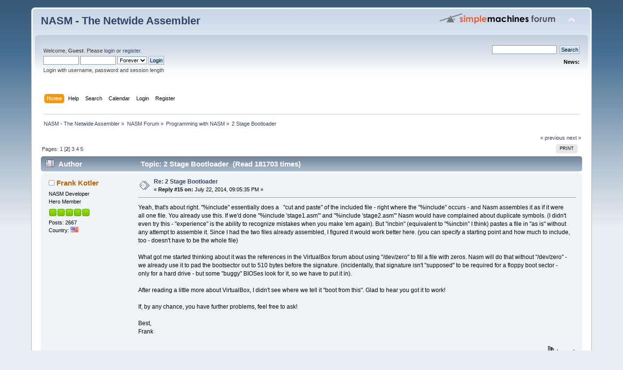

--- FILE ---
content_type: text/html; charset=UTF-8
request_url: https://forum.nasm.us/index.php?topic=1938.15
body_size: 22125
content:
<!DOCTYPE html PUBLIC "-//W3C//DTD XHTML 1.0 Transitional//EN" "http://www.w3.org/TR/xhtml1/DTD/xhtml1-transitional.dtd">
<html xmlns="http://www.w3.org/1999/xhtml">
<head>
	<link rel="stylesheet" type="text/css" href="https://forum.nasm.us/Themes/default/css/index.css?fin20" />
	<link rel="stylesheet" type="text/css" href="https://forum.nasm.us/Themes/default/css/webkit.css" />
	<script type="text/javascript" src="https://forum.nasm.us/Themes/default/scripts/script.js?fin20"></script>
	<script type="text/javascript" src="https://forum.nasm.us/Themes/default/scripts/theme.js?fin20"></script>
	<script type="text/javascript"><!-- // --><![CDATA[
		var smf_theme_url = "https://forum.nasm.us/Themes/default";
		var smf_default_theme_url = "https://forum.nasm.us/Themes/default";
		var smf_images_url = "https://forum.nasm.us/Themes/default/images";
		var smf_scripturl = "https://forum.nasm.us/index.php?PHPSESSID=196dl08q1hejs6hh96nae9nkq1&amp;";
		var smf_iso_case_folding = false;
		var smf_charset = "UTF-8";
		var ajax_notification_text = "Loading...";
		var ajax_notification_cancel_text = "Cancel";
	// ]]></script>
	<meta http-equiv="Content-Type" content="text/html; charset=UTF-8" />
	<meta name="description" content="2 Stage Bootloader" />
	<title>2 Stage Bootloader</title>
	<link rel="canonical" href="https://forum.nasm.us/index.php?topic=1938.15" />
	<link rel="help" href="https://forum.nasm.us/index.php?PHPSESSID=196dl08q1hejs6hh96nae9nkq1&amp;action=help" />
	<link rel="search" href="https://forum.nasm.us/index.php?PHPSESSID=196dl08q1hejs6hh96nae9nkq1&amp;action=search" />
	<link rel="contents" href="https://forum.nasm.us/index.php?PHPSESSID=196dl08q1hejs6hh96nae9nkq1&amp;" />
	<link rel="alternate" type="application/rss+xml" title="NASM - The Netwide Assembler - RSS" href="https://forum.nasm.us/index.php?PHPSESSID=196dl08q1hejs6hh96nae9nkq1&amp;type=rss;action=.xml" />
	<link rel="index" href="https://forum.nasm.us/index.php?PHPSESSID=196dl08q1hejs6hh96nae9nkq1&amp;board=2.0" />
</head>
<body>
<div id="wrapper" style="width: 90%">
	<div id="header"><div class="frame">
		<div id="top_section">
			<h1 class="forumtitle">
				<a href="https://forum.nasm.us/index.php?PHPSESSID=196dl08q1hejs6hh96nae9nkq1&amp;">NASM - The Netwide Assembler</a>
			</h1>
			<img id="upshrink" src="https://forum.nasm.us/Themes/default/images/upshrink.png" alt="*" title="Shrink or expand the header." style="display: none;" />
			<img id="smflogo" src="https://forum.nasm.us/Themes/default/images/smflogo.png" alt="Simple Machines Forum" title="Simple Machines Forum" />
		</div>
		<div id="upper_section" class="middletext">
			<div class="user">
				<script type="text/javascript" src="https://forum.nasm.us/Themes/default/scripts/sha1.js"></script>
				<form id="guest_form" action="https://forum.nasm.us/index.php?PHPSESSID=196dl08q1hejs6hh96nae9nkq1&amp;action=login2" method="post" accept-charset="UTF-8"  onsubmit="hashLoginPassword(this, 'eb699cae051d250bc7c35ecd244fd044');">
					<div class="info">Welcome, <strong>Guest</strong>. Please <a href="https://forum.nasm.us/index.php?PHPSESSID=196dl08q1hejs6hh96nae9nkq1&amp;action=login">login</a> or <a href="https://forum.nasm.us/index.php?PHPSESSID=196dl08q1hejs6hh96nae9nkq1&amp;action=register">register</a>.</div>
					<input type="text" name="user" size="10" class="input_text" />
					<input type="password" name="passwrd" size="10" class="input_password" />
					<select name="cookielength">
						<option value="60">1 Hour</option>
						<option value="1440">1 Day</option>
						<option value="10080">1 Week</option>
						<option value="43200">1 Month</option>
						<option value="-1" selected="selected">Forever</option>
					</select>
					<input type="submit" value="Login" class="button_submit" /><br />
					<div class="info">Login with username, password and session length</div>
					<input type="hidden" name="hash_passwrd" value="" /><input type="hidden" name="be4ba943891" value="eb699cae051d250bc7c35ecd244fd044" />
				</form>
			</div>
			<div class="news normaltext">
				<form id="search_form" action="https://forum.nasm.us/index.php?PHPSESSID=196dl08q1hejs6hh96nae9nkq1&amp;action=search2" method="post" accept-charset="UTF-8">
					<input type="text" name="search" value="" class="input_text" />&nbsp;
					<input type="submit" name="submit" value="Search" class="button_submit" />
					<input type="hidden" name="advanced" value="0" />
					<input type="hidden" name="topic" value="1938" /></form>
				<h2>News: </h2>
				<p></p>
			</div>
		</div>
		<br class="clear" />
		<script type="text/javascript"><!-- // --><![CDATA[
			var oMainHeaderToggle = new smc_Toggle({
				bToggleEnabled: true,
				bCurrentlyCollapsed: false,
				aSwappableContainers: [
					'upper_section'
				],
				aSwapImages: [
					{
						sId: 'upshrink',
						srcExpanded: smf_images_url + '/upshrink.png',
						altExpanded: 'Shrink or expand the header.',
						srcCollapsed: smf_images_url + '/upshrink2.png',
						altCollapsed: 'Shrink or expand the header.'
					}
				],
				oThemeOptions: {
					bUseThemeSettings: false,
					sOptionName: 'collapse_header',
					sSessionVar: 'be4ba943891',
					sSessionId: 'eb699cae051d250bc7c35ecd244fd044'
				},
				oCookieOptions: {
					bUseCookie: true,
					sCookieName: 'upshrink'
				}
			});
		// ]]></script>
		<div id="main_menu">
			<ul class="dropmenu" id="menu_nav">
				<li id="button_home">
					<a class="active firstlevel" href="https://forum.nasm.us/index.php?PHPSESSID=196dl08q1hejs6hh96nae9nkq1&amp;">
						<span class="last firstlevel">Home</span>
					</a>
				</li>
				<li id="button_help">
					<a class="firstlevel" href="https://forum.nasm.us/index.php?PHPSESSID=196dl08q1hejs6hh96nae9nkq1&amp;action=help">
						<span class="firstlevel">Help</span>
					</a>
				</li>
				<li id="button_search">
					<a class="firstlevel" href="https://forum.nasm.us/index.php?PHPSESSID=196dl08q1hejs6hh96nae9nkq1&amp;action=search">
						<span class="firstlevel">Search</span>
					</a>
				</li>
				<li id="button_calendar">
					<a class="firstlevel" href="https://forum.nasm.us/index.php?PHPSESSID=196dl08q1hejs6hh96nae9nkq1&amp;action=calendar">
						<span class="firstlevel">Calendar</span>
					</a>
				</li>
				<li id="button_login">
					<a class="firstlevel" href="https://forum.nasm.us/index.php?PHPSESSID=196dl08q1hejs6hh96nae9nkq1&amp;action=login">
						<span class="firstlevel">Login</span>
					</a>
				</li>
				<li id="button_register">
					<a class="firstlevel" href="https://forum.nasm.us/index.php?PHPSESSID=196dl08q1hejs6hh96nae9nkq1&amp;action=register">
						<span class="last firstlevel">Register</span>
					</a>
				</li>
			</ul>
		</div>
		<br class="clear" />
	</div></div>
	<div id="content_section"><div class="frame">
		<div id="main_content_section">
	<div class="navigate_section">
		<ul>
			<li>
				<a href="https://forum.nasm.us/index.php?PHPSESSID=196dl08q1hejs6hh96nae9nkq1&amp;"><span>NASM - The Netwide Assembler</span></a> &#187;
			</li>
			<li>
				<a href="https://forum.nasm.us/index.php?PHPSESSID=196dl08q1hejs6hh96nae9nkq1&amp;#c1"><span>NASM Forum</span></a> &#187;
			</li>
			<li>
				<a href="https://forum.nasm.us/index.php?PHPSESSID=196dl08q1hejs6hh96nae9nkq1&amp;board=2.0"><span>Programming with NASM</span></a> &#187;
			</li>
			<li class="last">
				<a href="https://forum.nasm.us/index.php?PHPSESSID=196dl08q1hejs6hh96nae9nkq1&amp;topic=1938.0"><span>2 Stage Bootloader</span></a>
			</li>
		</ul>
	</div>
			<a id="top"></a>
			<a id="msg8488"></a>
			<div class="pagesection">
				<div class="nextlinks"><a href="https://forum.nasm.us/index.php?PHPSESSID=196dl08q1hejs6hh96nae9nkq1&amp;topic=1938.0;prev_next=prev#new">&laquo; previous</a> <a href="https://forum.nasm.us/index.php?PHPSESSID=196dl08q1hejs6hh96nae9nkq1&amp;topic=1938.0;prev_next=next#new">next &raquo;</a></div>
		<div class="buttonlist floatright">
			<ul>
				<li><a class="button_strip_print" href="https://forum.nasm.us/index.php?PHPSESSID=196dl08q1hejs6hh96nae9nkq1&amp;action=printpage;topic=1938.0" rel="new_win nofollow"><span class="last">Print</span></a></li>
			</ul>
		</div>
				<div class="pagelinks floatleft">Pages: <a class="navPages" href="https://forum.nasm.us/index.php?PHPSESSID=196dl08q1hejs6hh96nae9nkq1&amp;topic=1938.0">1</a> [<strong>2</strong>] <a class="navPages" href="https://forum.nasm.us/index.php?PHPSESSID=196dl08q1hejs6hh96nae9nkq1&amp;topic=1938.30">3</a> <a class="navPages" href="https://forum.nasm.us/index.php?PHPSESSID=196dl08q1hejs6hh96nae9nkq1&amp;topic=1938.45">4</a> <a class="navPages" href="https://forum.nasm.us/index.php?PHPSESSID=196dl08q1hejs6hh96nae9nkq1&amp;topic=1938.60">5</a> </div>
			</div>
			<div id="forumposts">
				<div class="cat_bar">
					<h3 class="catbg">
						<img src="https://forum.nasm.us/Themes/default/images/topic/veryhot_post.gif" align="bottom" alt="" />
						<span id="author">Author</span>
						Topic: 2 Stage Bootloader &nbsp;(Read 181703 times)
					</h3>
				</div>
				<form action="https://forum.nasm.us/index.php?PHPSESSID=196dl08q1hejs6hh96nae9nkq1&amp;action=quickmod2;topic=1938.15" method="post" accept-charset="UTF-8" name="quickModForm" id="quickModForm" style="margin: 0;" onsubmit="return oQuickModify.bInEditMode ? oQuickModify.modifySave('eb699cae051d250bc7c35ecd244fd044', 'be4ba943891') : false">
				<div class="windowbg2">
					<span class="topslice"><span></span></span>
					<div class="post_wrapper">
						<div class="poster">
							<h4>
								<img src="https://forum.nasm.us/Themes/default/images/useroff.gif" alt="Offline" />
								<a href="https://forum.nasm.us/index.php?PHPSESSID=196dl08q1hejs6hh96nae9nkq1&amp;action=profile;u=3" title="View the profile of Frank Kotler">Frank Kotler</a>
							</h4>
							<ul class="reset smalltext" id="msg_8488_extra_info">
								<li class="membergroup">NASM Developer</li>
								<li class="postgroup">Hero Member</li>
								<li class="stars"><img src="https://forum.nasm.us/Themes/default/images/starmod.gif" alt="*" /><img src="https://forum.nasm.us/Themes/default/images/starmod.gif" alt="*" /><img src="https://forum.nasm.us/Themes/default/images/starmod.gif" alt="*" /><img src="https://forum.nasm.us/Themes/default/images/starmod.gif" alt="*" /><img src="https://forum.nasm.us/Themes/default/images/starmod.gif" alt="*" /></li>
								<li class="postcount">Posts: 2667</li>
								<li class="gender">Country: <img src="https://forum.nasm.us/Themes/default/images/flags/us.png" alt="us" title="United States" /></li>
								<li class="profile">
									<ul>
									</ul>
								</li>
							</ul>
						</div>
						<div class="postarea">
							<div class="flow_hidden">
								<div class="keyinfo">
									<div class="messageicon">
										<img src="https://forum.nasm.us/Themes/default/images/post/xx.gif" alt="" />
									</div>
									<h5 id="subject_8488">
										<a href="https://forum.nasm.us/index.php?PHPSESSID=196dl08q1hejs6hh96nae9nkq1&amp;topic=1938.msg8488#msg8488" rel="nofollow">Re: 2 Stage Bootloader</a>
									</h5>
									<div class="smalltext">&#171; <strong>Reply #15 on:</strong> July 22, 2014, 09:05:35 PM &#187;</div>
									<div id="msg_8488_quick_mod"></div>
								</div>
							</div>
							<div class="post">
								<div class="inner" id="msg_8488">Yeah, that's about right. &quot;%include&quot; essentially does a&nbsp; &nbsp;&quot;cut and paste&quot; of the included file - right where the &quot;%include&quot; occurs - and Nasm assembles it as if it were all one file. You already use this. If we'd done &quot;%include 'stage1.asm'&quot; and &quot;%include 'stage2.asm'&quot; Nasm would have complained about duplicate symbols. (I didn't even try this - &quot;experience&quot; is the ability to recognize mistakes when you make 'em again). But &quot;incbin&quot; (equivalent to &quot;%incbin&quot; I think) pastes a file in &quot;as is&quot; without any attempt to assemble it. Since I had the two files already assembled, I figured it would work better here. (you can specify a starting point and how much to include, too - doesn't have to be the whole file)<br /><br />What got me started thinking about it was the references in the VirtualBox forum about using &quot;/dev/zero&quot; to fill a file with zeros. Nasm will do that without &quot;/dev/zero&quot; - we already use it to pad the bootsector out to 510 bytes before the signature. (incidentally, that signature isn't &quot;supposed&quot; to be required for a floppy boot sector - only for a hard drive - but some &quot;buggy&quot; BIOSes look for it, so we have to put it in).<br /><br />After reading a little more about VirtualBox, I didn't see where we tell it &quot;boot from this&quot;. Glad to hear you got it to work!<br /><br />If, by any chance, you have further problems, feel free to ask!<br /><br />Best,<br />Frank<br /><br /></div>
							</div>
						</div>
						<div class="moderatorbar">
							<div class="smalltext modified" id="modified_8488">
							</div>
							<div class="smalltext reportlinks">
								<img src="https://forum.nasm.us/Themes/default/images/ip.gif" alt="" />
								Logged
							</div>
						</div>
					</div>
					<span class="botslice"><span></span></span>
				</div>
				<hr class="post_separator" />
				<a id="msg8489"></a>
				<div class="windowbg">
					<span class="topslice"><span></span></span>
					<div class="post_wrapper">
						<div class="poster">
							<h4>
								<img src="https://forum.nasm.us/Themes/default/images/useroff.gif" alt="Offline" />
								<a href="https://forum.nasm.us/index.php?PHPSESSID=196dl08q1hejs6hh96nae9nkq1&amp;action=profile;u=9925" title="View the profile of Anonymous">Anonymous</a>
							</h4>
							<ul class="reset smalltext" id="msg_8489_extra_info">
								<li class="postgroup">Jr. Member</li>
								<li class="stars"><img src="https://forum.nasm.us/Themes/default/images/star.gif" alt="*" /></li>
								<li class="postcount">Posts: 78</li>
								<li class="gender">Country: <img src="https://forum.nasm.us/Themes/default/images/flags/us.png" alt="us" title="United States" /></li>
								<li class="profile">
									<ul>
									</ul>
								</li>
							</ul>
						</div>
						<div class="postarea">
							<div class="flow_hidden">
								<div class="keyinfo">
									<div class="messageicon">
										<img src="https://forum.nasm.us/Themes/default/images/post/xx.gif" alt="" />
									</div>
									<h5 id="subject_8489">
										<a href="https://forum.nasm.us/index.php?PHPSESSID=196dl08q1hejs6hh96nae9nkq1&amp;topic=1938.msg8489#msg8489" rel="nofollow">Re: 2 Stage Bootloader</a>
									</h5>
									<div class="smalltext">&#171; <strong>Reply #16 on:</strong> July 23, 2014, 05:53:14 AM &#187;</div>
									<div id="msg_8489_quick_mod"></div>
								</div>
							</div>
							<div class="post">
								<div class="inner" id="msg_8489">I don't know if its better to make another topic for this or not so I will be posting here I have gone through and created the first stage with a FAT32 file system but the thing is when it boots it does nothing except print the welcome message I have the full code right here:<br /><br /><div class="codeheader">Code: <a href="javascript:void(0);" onclick="return smfSelectText(this);" class="codeoperation">[Select]</a></div><code class="bbc_code"><br />BITS <span style="white-space: pre;">	</span>16<br /><br />ORG 0x0<br /><br />%DEFINE RED 0x04<br />%DEFINE PURPLE 0x05<br />%DEFINE BLUE 0x03<br /><br /><br />Start: <br />jmp main<br />;BIOS Paramater Block for the File Allocation Table(F.A.T. For short)<br />OEM_ID&nbsp; &nbsp; &nbsp; &nbsp; &nbsp; &nbsp; &nbsp; &nbsp; db <span style="white-space: pre;">	</span><span style="white-space: pre;">	</span>&quot;OS-Z&quot;<br />BytesPerSector&nbsp; &nbsp; &nbsp; &nbsp; dw <span style="white-space: pre;">	</span><span style="white-space: pre;">	</span>0x0200<br />SectorsPerCluster&nbsp; &nbsp; &nbsp;db <span style="white-space: pre;">	</span><span style="white-space: pre;">	</span>0x08<br />ReservedSectors&nbsp; &nbsp; &nbsp; &nbsp;dw <span style="white-space: pre;">	</span><span style="white-space: pre;">	</span>0x0020<br />TotalFATs&nbsp; &nbsp; &nbsp; &nbsp; &nbsp; &nbsp; &nbsp;db <span style="white-space: pre;">	</span><span style="white-space: pre;">	</span>0x02<br />MaxRootEntries&nbsp; &nbsp; &nbsp; &nbsp; dw <span style="white-space: pre;">	</span><span style="white-space: pre;">	</span>0x0000<br />NumberOfSectors&nbsp; &nbsp; &nbsp; &nbsp;dw <span style="white-space: pre;">	</span><span style="white-space: pre;">	</span>0x0000<br />MediaDescriptor&nbsp; &nbsp; &nbsp; &nbsp;db <span style="white-space: pre;">	</span><span style="white-space: pre;">	</span>0xF8<br />SectorsPerFAT&nbsp; &nbsp; &nbsp; &nbsp; &nbsp;dw <span style="white-space: pre;">	</span><span style="white-space: pre;">	</span>0x0000<br />SectorsPerTrack&nbsp; &nbsp; &nbsp; &nbsp;dw <span style="white-space: pre;">	</span><span style="white-space: pre;">	</span>0x003D<br />SectorsPerHead&nbsp; &nbsp; &nbsp; &nbsp; dw <span style="white-space: pre;">	</span><span style="white-space: pre;">	</span>0x0002<br />HiddenSectors&nbsp; &nbsp; &nbsp; &nbsp; &nbsp;dd <span style="white-space: pre;">	</span><span style="white-space: pre;">	</span>0x00000000<br />TotalSectors&nbsp; &nbsp; &nbsp;<span style="white-space: pre;">	</span>&nbsp; &nbsp;dd <span style="white-space: pre;">	</span><span style="white-space: pre;">	</span>0x00FE3B1F<span style="white-space: pre;">	</span><span style="white-space: pre;">	</span><br />BigSectorsPerFAT&nbsp; &nbsp; &nbsp; dd <span style="white-space: pre;">	</span><span style="white-space: pre;">	</span>0x00000778<br />FSVersion&nbsp; &nbsp; &nbsp; &nbsp; &nbsp; &nbsp; &nbsp;dw <span style="white-space: pre;">	</span><span style="white-space: pre;">	</span>0x0000<br />RootDirectoryStart&nbsp; &nbsp; dd <span style="white-space: pre;">	</span><span style="white-space: pre;">	</span>0x00000002<br />FSInfoSector&nbsp; &nbsp; &nbsp; &nbsp; &nbsp; dw <span style="white-space: pre;">	</span><span style="white-space: pre;">	</span>0x0001<br />BackupBootSector&nbsp; &nbsp; &nbsp; dw <span style="white-space: pre;">	</span><span style="white-space: pre;">	</span>0x0006<br />;;;;;;;;;;;;;;;;;;;;;;;;;;;;;;;;;;;;;;;;;;;;;;;;;;;;;<br />TIMES 13 DB 0 ;jumping to next offset<br /><br />DriveNumber&nbsp; &nbsp; &nbsp; &nbsp; &nbsp; &nbsp;db <span style="white-space: pre;">	</span><span style="white-space: pre;">	</span>0x00<br />Signature&nbsp; &nbsp; &nbsp; &nbsp; &nbsp; &nbsp; &nbsp;db <span style="white-space: pre;">	</span><span style="white-space: pre;">	</span>0x29<br />VolumeID&nbsp; &nbsp; &nbsp; &nbsp; &nbsp; &nbsp; &nbsp; dd <span style="white-space: pre;">	</span><span style="white-space: pre;">	</span>0xFFFFFFFF<br />VolumeLabel&nbsp; &nbsp; &nbsp; &nbsp; &nbsp; &nbsp;db <span style="white-space: pre;">	</span><span style="white-space: pre;">	</span>&quot;OS-Z BIN&quot;<br />SystemID&nbsp; &nbsp; &nbsp; &nbsp; &nbsp; &nbsp; &nbsp; db <span style="white-space: pre;">	</span><span style="white-space: pre;">	</span>&quot;FAT32&nbsp; &nbsp;&quot;<br /><br />sPrint:&nbsp; &nbsp; &nbsp; &nbsp; &nbsp; &nbsp; &nbsp; &nbsp; &nbsp; &nbsp;; Routine: output string in SI to screen<br /><br /><br />&nbsp;.repeat:<br />&nbsp;<span style="white-space: pre;">	</span>;Paramaters for Input <br />&nbsp; &nbsp; mov ah, 09h&nbsp; &nbsp; &nbsp; &nbsp; &nbsp; &nbsp; &nbsp;; Must be 9 to print color<br />&nbsp; <span style="white-space: pre;">	</span>xor bh, bh<span style="white-space: pre;">	</span><span style="white-space: pre;">	</span>;Must be set to zero<br />&nbsp; &nbsp; mov bl, BLUE<span style="white-space: pre;">	</span><span style="white-space: pre;">	</span><span style="white-space: pre;">	</span>;The Color<br />&nbsp; &nbsp; mov cx, 01h <span style="white-space: pre;">	</span><span style="white-space: pre;">	</span><span style="white-space: pre;">	</span>;The counter I guess QQ<br />&nbsp; &nbsp; <br />&nbsp; &nbsp; lodsb&nbsp; &nbsp; &nbsp; &nbsp; &nbsp; &nbsp; &nbsp; &nbsp; &nbsp; &nbsp;; Get character from string<br />&nbsp; &nbsp; test al, al<span style="white-space: pre;">	</span><span style="white-space: pre;">	</span><span style="white-space: pre;">	</span><span style="white-space: pre;">	</span>;If end of string jump to done<br />&nbsp; &nbsp; je .done&nbsp; &nbsp; &nbsp; &nbsp; &nbsp; &nbsp; &nbsp; &nbsp; ; If char is zero, end of string<br />&nbsp; &nbsp; int 10h&nbsp; &nbsp; &nbsp; &nbsp; &nbsp; &nbsp; &nbsp; &nbsp; &nbsp;; Otherwise, print it<br />&nbsp; &nbsp; mov ah, 02h<br />&nbsp; &nbsp; mov bh, 00h<br />&nbsp; &nbsp; inc dl&nbsp; &nbsp;<span style="white-space: pre;">	</span><span style="white-space: pre;">	</span><span style="white-space: pre;">	</span><span style="white-space: pre;">	</span>;Cursor Position maybe?????<br />&nbsp; &nbsp; int 10h <span style="white-space: pre;">	</span><span style="white-space: pre;">	</span><span style="white-space: pre;">	</span><span style="white-space: pre;">	</span>;takes ah and bh and acts on their values<br />&nbsp; &nbsp; jmp .repeat<br /><br />&nbsp;.done:<br />&nbsp; &nbsp; ret<br /><br /><br /><br />&nbsp; &nbsp; &nbsp;;*************************************************************************<br />&nbsp; &nbsp; &nbsp;; PROCEDURE ClusterLBA<br />&nbsp; &nbsp; &nbsp;; convert FAT cluster into LBA addressing scheme<br />&nbsp; &nbsp; &nbsp;; FileStartSector = ((X ? 2) * SectorsPerCluster(0x08))<br />&nbsp; &nbsp; &nbsp;;*************************************************************************<br />Cluster_TO_LBA:<br /><span style="white-space: pre;">	</span>sub ax, 0x02<br /><span style="white-space: pre;">	</span>xor cx, cx<br /><span style="white-space: pre;">	</span>mov cl, BYTE[SectorsPerCluster]; move the Sectors per cluster into cl to multiply by<br /><span style="white-space: pre;">	</span>mul cx;convert to LBA<br /><span style="white-space: pre;">	</span>add ax, WORD[datasector];add the offset to the register ax <br />ret<br /><br /><br />;*************************************************************************<br />; PROCEDURE LBACHS<br />; convert ?ax? LBA addressing scheme to CHS addressing scheme<br />; absolute sector = (logical sector / sectors per track) + 1<br />; absolute head&nbsp; &nbsp;= (logical sector / sectors per track) MOD number of heads<br />; absolute track&nbsp; = logical sector / (sectors per track * number of heads)<br />;*************************************************************************<br /><br />;ax == logical sector<br />LBA_TO_CHS:<br /><span style="white-space: pre;">	</span>xor cx, cx;clear out cx<br /><span style="white-space: pre;">	</span>xor dx, dx;clear out dx for arithmetic<br /><span style="white-space: pre;">	</span>mov cx, ax;mov the logical sector into cx<br /><br /><span style="white-space: pre;">	</span>Absolute_Sector:<br /><span style="white-space: pre;">	</span>;calculate the absolute sector<br /><span style="white-space: pre;">	</span>div WORD[SectorsPerTrack]<br /><span style="white-space: pre;">	</span>inc ax<br /><span style="white-space: pre;">	</span>mov WORD[absoluteSector], ax<br /><br /><span style="white-space: pre;">	</span>xor ax, ax<br /><span style="white-space: pre;">	</span>mov ax, cx<br /><span style="white-space: pre;">	</span>xor dx, dx<br /><br /><span style="white-space: pre;">	</span>Absolute_Head:<br /><span style="white-space: pre;">	</span>;calculate the absolute Head<br /><span style="white-space: pre;">	</span>div WORD[SectorsPerTrack]<br /><span style="white-space: pre;">	</span>div WORD[SectorsPerHead]<br /><span style="white-space: pre;">	</span>mov WORD[absoluteHead], dx<br /><br /><br /><span style="white-space: pre;">	</span>xor ax, ax<br /><span style="white-space: pre;">	</span>xor bx, bx<br /><span style="white-space: pre;">	</span>xor dx, dx<br /><br /><span style="white-space: pre;">	</span>Absolute_Track:<br /><span style="white-space: pre;">	</span>;calculate the absolute track<br /><span style="white-space: pre;">	</span>mov ax, WORD[SectorsPerTrack]<br /><span style="white-space: pre;">	</span>mov bx, WORD[SectorsPerHead]<br /><span style="white-space: pre;">	</span>mul bx<br /><br /><span style="white-space: pre;">	</span>xor bx, bx<br /><span style="white-space: pre;">	</span>xor dx, dx<br /><span style="white-space: pre;">	</span>mov bx, ax<br /><br /><span style="white-space: pre;">	</span>xor ax, ax<br /><span style="white-space: pre;">	</span>mov ax,cx<br /><br /><span style="white-space: pre;">	</span>div bx<br /><span style="white-space: pre;">	</span>mov WORD[absoluteTrack], ax<br /><br /><span style="white-space: pre;">	</span><br />ret<br /><br />Read_Sector:<br />.MAIN:<br />&nbsp; &nbsp; &nbsp;mov&nbsp; &nbsp; &nbsp;di, 0x0005&nbsp; &nbsp; &nbsp; &nbsp; &nbsp; &nbsp; &nbsp; &nbsp; &nbsp; &nbsp; &nbsp; &nbsp; &nbsp; ; five retries for error<br />.SECTORLOOP:<br /><span style="white-space: pre;">	</span>push ax<br /><span style="white-space: pre;">	</span>push bx<br /><span style="white-space: pre;">	</span>push cx<br /><span style="white-space: pre;">	</span>call LBA_TO_CHS<br /><span style="white-space: pre;">	</span>mov ah, 0x02<br /><span style="white-space: pre;">	</span>mov al, 0x01<br /><span style="white-space: pre;">	</span>mov ch, BYTE[absoluteTrack]; Track = Cylinder<br /><span style="white-space: pre;">	</span>mov cl, BYTE[absoluteSector];load in sector<br /><span style="white-space: pre;">	</span>mov dh, BYTE[absoluteHead]; Load in the head<br /><span style="white-space: pre;">	</span>mov dl, BYTE[DriveNumber];load in the drive number<br /><span style="white-space: pre;">	</span>int 0x13 ; access the bios<br /><span style="white-space: pre;">	</span><br /><span style="white-space: pre;">	</span>jnc .SUCCESS ; check to see if there was an overflow(ERROR)<br /><span style="white-space: pre;">	</span><br /><span style="white-space: pre;">	</span>xor&nbsp; &nbsp; &nbsp;ax, ax&nbsp; &nbsp; &nbsp; &nbsp; &nbsp; &nbsp; &nbsp; &nbsp; &nbsp; &nbsp; &nbsp; &nbsp; &nbsp; &nbsp; &nbsp; ; BIOS reset disk<br />&nbsp; &nbsp; int&nbsp; &nbsp; &nbsp;0x13&nbsp; &nbsp; &nbsp; &nbsp; &nbsp; &nbsp; &nbsp; &nbsp; &nbsp; &nbsp; &nbsp; &nbsp; &nbsp; &nbsp; &nbsp; &nbsp; ; invoke BIOS<br />&nbsp; &nbsp; dec&nbsp; &nbsp; &nbsp;di&nbsp; &nbsp; &nbsp; &nbsp; &nbsp; &nbsp; &nbsp; &nbsp; &nbsp; &nbsp; &nbsp; &nbsp; &nbsp; &nbsp; &nbsp; &nbsp; &nbsp; ; decrement error counter<br />&nbsp; &nbsp; pop&nbsp; &nbsp; &nbsp;cx<span style="white-space: pre;">	</span><span style="white-space: pre;">	</span><span style="white-space: pre;">	</span><span style="white-space: pre;">	</span><span style="white-space: pre;">	</span><span style="white-space: pre;">	</span><span style="white-space: pre;">	</span><span style="white-space: pre;">	</span><span style="white-space: pre;">	</span>;resets everything<br />&nbsp; &nbsp; pop&nbsp; &nbsp; &nbsp;bx <span style="white-space: pre;">	</span><span style="white-space: pre;">	</span><span style="white-space: pre;">	</span><span style="white-space: pre;">	</span><span style="white-space: pre;">	</span><span style="white-space: pre;">	</span><span style="white-space: pre;">	</span><span style="white-space: pre;">	</span><span style="white-space: pre;">	</span><br />&nbsp; &nbsp; pop&nbsp; &nbsp; &nbsp;ax<br />&nbsp; &nbsp; jnz&nbsp; &nbsp; &nbsp;.SECTORLOOP&nbsp; &nbsp; &nbsp; &nbsp; &nbsp; &nbsp; &nbsp; &nbsp; &nbsp; &nbsp; &nbsp; &nbsp; &nbsp;; attempt to read again<br />&nbsp; &nbsp; <br />&nbsp; &nbsp; int&nbsp; &nbsp; &nbsp;0x18 ; Do not know what this does<br /><br />&nbsp; &nbsp; .SUCCESS:<br />&nbsp; &nbsp; <br />&nbsp; &nbsp; mov si, MSG_Progress<br />&nbsp; &nbsp; call sPrint<br />&nbsp; &nbsp; ;restore counter and other registers<br />&nbsp; &nbsp; pop cx<br />&nbsp; &nbsp; pop bx<br />&nbsp; &nbsp; pop ax<br /><br />&nbsp; &nbsp; add&nbsp; &nbsp; &nbsp;bx, WORD [BytesPerSector]&nbsp; &nbsp; &nbsp; &nbsp; &nbsp; &nbsp;; queue next buffer<br />&nbsp; &nbsp; inc&nbsp; &nbsp; &nbsp;ax&nbsp; &nbsp; &nbsp; &nbsp; &nbsp; &nbsp; &nbsp; &nbsp; &nbsp; &nbsp; &nbsp; &nbsp; &nbsp; &nbsp; &nbsp; &nbsp; &nbsp; &nbsp; &nbsp; ; queue next sector<br /><br />&nbsp; &nbsp; test cx, cx<br />&nbsp; &nbsp; jnz .MAIN; loops through 8 times<br /><br /><br />ret<br />main:<br />;----------------------------------------------------<br />; code located at 0000:7C00, adjust segment registers<br />;----------------------------------------------------<br />&nbsp; &nbsp; &nbsp;<br />&nbsp; &nbsp; &nbsp; &nbsp; &nbsp; cli&nbsp; &nbsp; &nbsp; &nbsp; &nbsp; &nbsp;; disable interrupts<br />&nbsp; &nbsp; &nbsp; &nbsp; &nbsp; mov&nbsp; &nbsp; &nbsp;ax, 0x07C0&nbsp; &nbsp; &nbsp; &nbsp; ; setup registers to point to our segment<br />&nbsp; &nbsp; &nbsp; &nbsp; &nbsp; mov&nbsp; &nbsp; &nbsp;ds, ax<br />&nbsp; &nbsp; &nbsp; &nbsp; &nbsp; mov&nbsp; &nbsp; &nbsp;es, ax<br />&nbsp; &nbsp; &nbsp; &nbsp; &nbsp; mov&nbsp; &nbsp; &nbsp;fs, ax<br />&nbsp; &nbsp; &nbsp; &nbsp; &nbsp; mov&nbsp; &nbsp; &nbsp;gs, ax<br /><br />&nbsp; &nbsp; &nbsp;;----------------------------------------------------<br />&nbsp; &nbsp; &nbsp;; create stack<br />&nbsp; &nbsp; &nbsp;;----------------------------------------------------<br />&nbsp; &nbsp; &nbsp;<br />&nbsp; &nbsp; &nbsp; &nbsp; &nbsp; mov&nbsp; &nbsp; &nbsp;ax, 0x0000&nbsp; &nbsp; &nbsp; &nbsp; ; set the stack<br />&nbsp; &nbsp; &nbsp; &nbsp; &nbsp; mov&nbsp; &nbsp; &nbsp;ss, ax<br />&nbsp; &nbsp; &nbsp; &nbsp; &nbsp; mov&nbsp; &nbsp; &nbsp;sp, 0xFFFF<br />&nbsp; &nbsp; &nbsp; &nbsp; &nbsp; sti&nbsp; &nbsp; &nbsp; &nbsp; &nbsp; &nbsp;; restore interrupts<br />&nbsp; &nbsp; &nbsp; &nbsp; &nbsp; mov si, MSG<br /><span style="white-space: pre;">	</span><span style="white-space: pre;">	</span>&nbsp; call sPrint<br /><br /><br /><span style="white-space: pre;">	</span><span style="white-space: pre;">	</span>&nbsp; ;Calculate The Start of the datasector<br /><span style="white-space: pre;">	</span><span style="white-space: pre;">	</span>&nbsp; <span style="white-space: pre;">	</span>mov al, BYTE[TotalFATs];moves the start of the Directory into ax<br /><span style="white-space: pre;">	</span><span style="white-space: pre;">	</span>&nbsp; <span style="white-space: pre;">	</span>mul WORD[BigSectorsPerFAT]<br /><span style="white-space: pre;">	</span><span style="white-space: pre;">	</span>&nbsp; <span style="white-space: pre;">	</span>add ax, WORD[ReservedSectors]<br /><span style="white-space: pre;">	</span><span style="white-space: pre;">	</span>&nbsp; <span style="white-space: pre;">	</span>mov WORD[datasector], ax;Start of datasector into datasector<br /><br /><span style="white-space: pre;">	</span><span style="white-space: pre;">	</span>&nbsp; <span style="white-space: pre;">	</span>LOAD_ROOT:<br /><span style="white-space: pre;">	</span><span style="white-space: pre;">	</span>&nbsp; <span style="white-space: pre;">	</span><span style="white-space: pre;">	</span>mov ax, WORD[RootDirectoryStart]<br /><span style="white-space: pre;">	</span><span style="white-space: pre;">	</span>&nbsp; <span style="white-space: pre;">	</span><span style="white-space: pre;">	</span>call Cluster_TO_LBA<br /><br /><span style="white-space: pre;">	</span><span style="white-space: pre;">	</span>&nbsp; <span style="white-space: pre;">	</span><span style="white-space: pre;">	</span>mov bx, Sector_Size<br /><span style="white-space: pre;">	</span><span style="white-space: pre;">	</span>&nbsp; <span style="white-space: pre;">	</span><span style="white-space: pre;">	</span>call Read_Sector;Read in the first sector<br /><br /><br /><span style="white-space: pre;">	</span><span style="white-space: pre;">	</span>&nbsp; <span style="white-space: pre;">	</span><span style="white-space: pre;">	</span>mov di, Sector_Size + 0x20; adds the offset to the sector size to point the destination index register to the first File<br /><br /><span style="white-space: pre;">	</span><span style="white-space: pre;">	</span>&nbsp; <span style="white-space: pre;">	</span><span style="white-space: pre;">	</span>mov&nbsp; &nbsp; &nbsp;dx, WORD [di + 0x001A]; point the dx register to where all the information in that file is stored<br />&nbsp; &nbsp; &nbsp; &nbsp; &nbsp; <span style="white-space: pre;">	</span><span style="white-space: pre;">	</span>mov&nbsp; &nbsp; &nbsp;WORD [cluster], dx ;mov the information into cluster<br />&nbsp; &nbsp; &nbsp; &nbsp; &nbsp; <span style="white-space: pre;">	</span>LOAD_STAGE2:<br />&nbsp; &nbsp; &nbsp; &nbsp; &nbsp; <span style="white-space: pre;">	</span><span style="white-space: pre;">	</span>;Set up the segments where the Second Stage needs to be loaded<br /><span style="white-space: pre;">	</span><br />&nbsp; &nbsp; &nbsp; &nbsp; &nbsp; &nbsp; <span style="white-space: pre;">	</span>mov ax, 0100h&nbsp; &nbsp; &nbsp; &nbsp;; set ES:BX = 0100:0000<br />&nbsp; &nbsp; &nbsp; &nbsp; &nbsp; &nbsp; <span style="white-space: pre;">	</span>mov es, ax&nbsp; &nbsp; &nbsp; &nbsp; &nbsp; <br />&nbsp; &nbsp; &nbsp; &nbsp; &nbsp; &nbsp;<span style="white-space: pre;">	</span><span style="white-space: pre;">	</span>mov bx, 0 <br /><br /><br />&nbsp; &nbsp; &nbsp; &nbsp; &nbsp; &nbsp;<span style="white-space: pre;">	</span><span style="white-space: pre;">	</span>;Read the cluster which contains the Second Stage<br />&nbsp; &nbsp; &nbsp; &nbsp; &nbsp; &nbsp; <span style="white-space: pre;">	</span>mov cx, 0x0008<span style="white-space: pre;">	</span><br />&nbsp; &nbsp; &nbsp; &nbsp; &nbsp; &nbsp; <span style="white-space: pre;">	</span>mov ax, WORD[cluster]<br />&nbsp; &nbsp; &nbsp; &nbsp; &nbsp; &nbsp; <span style="white-space: pre;">	</span>call Cluster_TO_LBA<br />&nbsp; &nbsp; &nbsp; &nbsp; &nbsp; &nbsp; <span style="white-space: pre;">	</span>call Read_Sector&nbsp; &nbsp;<br /><br />&nbsp; &nbsp; &nbsp; &nbsp; &nbsp; &nbsp; Stage2:;jumps to stage2 of the boot loader<br /><br />&nbsp; &nbsp; &nbsp; &nbsp; &nbsp; &nbsp; <span style="white-space: pre;">	</span>push&nbsp; &nbsp; WORD 0x0100<br />&nbsp; &nbsp; &nbsp; &nbsp; &nbsp; <span style="white-space: pre;">	</span><span style="white-space: pre;">	</span>push&nbsp; &nbsp; WORD 0x0000<br />&nbsp; &nbsp; &nbsp; &nbsp; &nbsp; <span style="white-space: pre;">	</span><span style="white-space: pre;">	</span>retf<br /><br /><br />&nbsp; &nbsp; &nbsp; &nbsp; &nbsp; &nbsp; Failed:<br />&nbsp; &nbsp; &nbsp; &nbsp; &nbsp; &nbsp; <span style="white-space: pre;">	</span>;An error has occured if this part is executed<br />&nbsp; &nbsp; &nbsp; &nbsp; &nbsp; <span style="white-space: pre;">	</span><span style="white-space: pre;">	</span>mov&nbsp; &nbsp; &nbsp;si, FAILURE<br />&nbsp; &nbsp; &nbsp; &nbsp; &nbsp; <span style="white-space: pre;">	</span><span style="white-space: pre;">	</span>call&nbsp; &nbsp; sPrint<br />&nbsp; &nbsp; &nbsp; &nbsp; &nbsp; <span style="white-space: pre;">	</span><span style="white-space: pre;">	</span>mov&nbsp; &nbsp; &nbsp;ah, 0x00<br />&nbsp; &nbsp; &nbsp; &nbsp; &nbsp; <span style="white-space: pre;">	</span><span style="white-space: pre;">	</span>int&nbsp; &nbsp; &nbsp;0x16&nbsp; &nbsp; &nbsp; &nbsp; &nbsp; &nbsp; &nbsp; &nbsp; &nbsp; &nbsp; &nbsp; &nbsp; &nbsp; &nbsp; &nbsp; &nbsp; ; await keypress<br />&nbsp; &nbsp; &nbsp; &nbsp; &nbsp; <span style="white-space: pre;">	</span><span style="white-space: pre;">	</span>int&nbsp; &nbsp; &nbsp;0x19&nbsp; &nbsp; &nbsp; &nbsp; &nbsp; &nbsp; &nbsp; &nbsp; &nbsp; &nbsp; &nbsp; &nbsp; &nbsp; &nbsp; &nbsp; &nbsp; ; warm boot computer<br />&nbsp; &nbsp; &nbsp; <br /><br /><br /><br /><br /><br /><br /><br />MSG: <span style="white-space: pre;">	</span><span style="white-space: pre;">	</span><span style="white-space: pre;">	</span>db &quot;Welcome to OS-Z!&quot;,0<br />absoluteSector <span style="white-space: pre;">	</span>db 0x00<br />absoluteHead&nbsp; &nbsp;<span style="white-space: pre;">	</span>db 0x00<br />absoluteTrack&nbsp; <span style="white-space: pre;">	</span>db 0x00<br />cluster&nbsp; &nbsp; &nbsp;<span style="white-space: pre;">	</span>dw 0x0000<br />datasector&nbsp; <span style="white-space: pre;">	</span>dw 0x0000<br />Sector_Size <span style="white-space: pre;">	</span>dw 0x0200&nbsp; &nbsp;<br />MSG_Progress: <span style="white-space: pre;">	</span>db &quot;.&quot;, 0<br />FAILURE: <span style="white-space: pre;">	</span><span style="white-space: pre;">	</span>db &quot;The Bootloader has Failed to load...........&quot;, 0<br /><br /><br />TIMES 510 - ($-$$) DB 0<br /><br />DW 0xAA55<br /><br /><br /><br /></code>Here is the stage 2 bootloader<br /><div class="codeheader">Code: <a href="javascript:void(0);" onclick="return smfSelectText(this);" class="codeoperation">[Select]</a></div><code class="bbc_code">BITS&nbsp; 16<br />ORG 0x0100<br /><br /><br />jmp main<br />%DEFINE RED 0x04<br />%DEFINE PURPLE 0x05<br />%DEFINE BLUE 0x03<br /><br />sPrint:&nbsp; &nbsp; &nbsp; &nbsp; &nbsp; &nbsp; &nbsp; &nbsp; &nbsp; &nbsp;; Routine: output string in SI to screen<br /><br /><br />&nbsp;.repeat:<br />&nbsp;<span style="white-space: pre;">	</span>;Paramaters for Input <br />&nbsp; &nbsp; mov ah, 09h&nbsp; &nbsp; &nbsp; &nbsp; &nbsp; &nbsp; &nbsp;; Must be 9 to print color<br />&nbsp; <span style="white-space: pre;">	</span>xor bh, bh<span style="white-space: pre;">	</span><span style="white-space: pre;">	</span>;Must be set to zero<br />&nbsp; &nbsp; mov bl, BLUE<span style="white-space: pre;">	</span><span style="white-space: pre;">	</span><span style="white-space: pre;">	</span>;The Color<br />&nbsp; &nbsp; mov cx, 01h <span style="white-space: pre;">	</span><span style="white-space: pre;">	</span><span style="white-space: pre;">	</span>;The counter I guess QQ<br />&nbsp; &nbsp; <br />&nbsp; &nbsp; lodsb&nbsp; &nbsp; &nbsp; &nbsp; &nbsp; &nbsp; &nbsp; &nbsp; &nbsp; &nbsp;; Get character from string<br />&nbsp; &nbsp; test al, al<span style="white-space: pre;">	</span><span style="white-space: pre;">	</span><span style="white-space: pre;">	</span><span style="white-space: pre;">	</span>;If end of string jump to done<br />&nbsp; &nbsp; je .done&nbsp; &nbsp; &nbsp; &nbsp; &nbsp; &nbsp; &nbsp; &nbsp; ; If char is zero, end of string<br />&nbsp; &nbsp; int 10h&nbsp; &nbsp; &nbsp; &nbsp; &nbsp; &nbsp; &nbsp; &nbsp; &nbsp;; Otherwise, print it<br />&nbsp; &nbsp; mov ah, 02h<br />&nbsp; &nbsp; mov bh, 00h<br />&nbsp; &nbsp; inc dl&nbsp; &nbsp;<span style="white-space: pre;">	</span><span style="white-space: pre;">	</span><span style="white-space: pre;">	</span><span style="white-space: pre;">	</span>;Cursor Position maybe?????<br />&nbsp; &nbsp; int 10h <span style="white-space: pre;">	</span><span style="white-space: pre;">	</span><span style="white-space: pre;">	</span><span style="white-space: pre;">	</span>;takes ah and bh and acts on their values<br />&nbsp; &nbsp; jmp .repeat<br /><br />&nbsp;.done:<br />&nbsp; &nbsp; ret<br /><br /><br />main:<br /><br /><br />cli<span style="white-space: pre;">	</span><span style="white-space: pre;">	</span><span style="white-space: pre;">	</span><span style="white-space: pre;">	</span>; clear interrupts<br /><span style="white-space: pre;">	</span>xor<span style="white-space: pre;">	</span>ax, ax<span style="white-space: pre;">	</span><span style="white-space: pre;">	</span><span style="white-space: pre;">	</span>; null segments<br /><span style="white-space: pre;">	</span>mov<span style="white-space: pre;">	</span>ds, ax<br /><span style="white-space: pre;">	</span>mov<span style="white-space: pre;">	</span>es, ax<br /><span style="white-space: pre;">	</span>mov<span style="white-space: pre;">	</span>ax, 0x9000<span style="white-space: pre;">	</span><span style="white-space: pre;">	</span>; stack begins at 0x9000-0xffff<br /><span style="white-space: pre;">	</span>mov<span style="white-space: pre;">	</span>ss, ax<br /><span style="white-space: pre;">	</span>mov<span style="white-space: pre;">	</span>sp, 0xFFFF<br /><span style="white-space: pre;">	</span>sti<span style="white-space: pre;">	</span><span style="white-space: pre;">	</span><span style="white-space: pre;">	</span><span style="white-space: pre;">	</span>; enable interrupts<br /><br /><span style="white-space: pre;">	</span>;-------------------------------;<br /><span style="white-space: pre;">	</span>;&nbsp; &nbsp;Print loading message<span style="white-space: pre;">	</span>;<br /><span style="white-space: pre;">	</span>;-------------------------------;<br /><br /><span style="white-space: pre;">	</span>mov<span style="white-space: pre;">	</span>si, LoadingMsg<br /><span style="white-space: pre;">	</span>call<span style="white-space: pre;">	</span>sPrint<br /><br /><br /><br />LoadingMsg: db &quot;Preparing to load Kernel.....&quot;, 0<br /></code>And here is what I use to boot with both of the files<br /><div class="codeheader">Code: <a href="javascript:void(0);" onclick="return smfSelectText(this);" class="codeoperation">[Select]</a></div><code class="bbc_code">[BITS 16]<br /><br /><br />incbin &quot;Stage1.bin&quot;<br />incbin &quot;Stage2.bin&quot;<br /><br />times (512 * 2880) - ($ - $$) db 0<br /></code>I think the problem is when I start to load the root directory and read the first sector because its supposed to print the progress message if it does read it though there are no errors , I tried to do this without a tutorial and figure it out on my own and it has really helped me in understanding how to read the sector and converting to LBA and from LBA to CHS and using the segment offset model used in the 16 bit part of the bootloader , that being said there may be a bunch of errors but like you said &quot; &quot;experience&quot; is the ability to recognize mistakes when you make 'em again &quot;. And I have little to no experience with bootloaders but I have been at assembly for about a month now.</div>
							</div>
						</div>
						<div class="moderatorbar">
							<div class="smalltext modified" id="modified_8489">
								&#171; <em>Last Edit: July 23, 2014, 06:00:21 AM by Anonymous</em> &#187;
							</div>
							<div class="smalltext reportlinks">
								<img src="https://forum.nasm.us/Themes/default/images/ip.gif" alt="" />
								Logged
							</div>
							<div class="signature" id="msg_8489_signature">Thanks in advance, Anonymous</div>
						</div>
					</div>
					<span class="botslice"><span></span></span>
				</div>
				<hr class="post_separator" />
				<a id="msg8490"></a>
				<div class="windowbg2">
					<span class="topslice"><span></span></span>
					<div class="post_wrapper">
						<div class="poster">
							<h4>
								<img src="https://forum.nasm.us/Themes/default/images/useroff.gif" alt="Offline" />
								<a href="https://forum.nasm.us/index.php?PHPSESSID=196dl08q1hejs6hh96nae9nkq1&amp;action=profile;u=3" title="View the profile of Frank Kotler">Frank Kotler</a>
							</h4>
							<ul class="reset smalltext" id="msg_8490_extra_info">
								<li class="membergroup">NASM Developer</li>
								<li class="postgroup">Hero Member</li>
								<li class="stars"><img src="https://forum.nasm.us/Themes/default/images/starmod.gif" alt="*" /><img src="https://forum.nasm.us/Themes/default/images/starmod.gif" alt="*" /><img src="https://forum.nasm.us/Themes/default/images/starmod.gif" alt="*" /><img src="https://forum.nasm.us/Themes/default/images/starmod.gif" alt="*" /><img src="https://forum.nasm.us/Themes/default/images/starmod.gif" alt="*" /></li>
								<li class="postcount">Posts: 2667</li>
								<li class="gender">Country: <img src="https://forum.nasm.us/Themes/default/images/flags/us.png" alt="us" title="United States" /></li>
								<li class="profile">
									<ul>
									</ul>
								</li>
							</ul>
						</div>
						<div class="postarea">
							<div class="flow_hidden">
								<div class="keyinfo">
									<div class="messageicon">
										<img src="https://forum.nasm.us/Themes/default/images/post/xx.gif" alt="" />
									</div>
									<h5 id="subject_8490">
										<a href="https://forum.nasm.us/index.php?PHPSESSID=196dl08q1hejs6hh96nae9nkq1&amp;topic=1938.msg8490#msg8490" rel="nofollow">Re: 2 Stage Bootloader</a>
									</h5>
									<div class="smalltext">&#171; <strong>Reply #17 on:</strong> July 23, 2014, 08:19:49 AM &#187;</div>
									<div id="msg_8490_quick_mod"></div>
								</div>
							</div>
							<div class="post">
								<div class="inner" id="msg_8490">Wow! Big step! This is going to take some studying, and I'll probably try it. Let me take a quick guess at what &quot;might&quot; be wrong. You seem to be loading your stage2 at segment 0x100 offset 0, and jumping to segment 0x100 offset 0, but your stage2 says &quot;org 0x100&quot;. This will (I think) cause stage2 to fail to find its data. Changing that to &quot;org 0&quot; would be an easy thing to try, to see if it helps any...<br /><br />Best,<br />Frank<br /><br /></div>
							</div>
						</div>
						<div class="moderatorbar">
							<div class="smalltext modified" id="modified_8490">
							</div>
							<div class="smalltext reportlinks">
								<img src="https://forum.nasm.us/Themes/default/images/ip.gif" alt="" />
								Logged
							</div>
						</div>
					</div>
					<span class="botslice"><span></span></span>
				</div>
				<hr class="post_separator" />
				<a id="msg8494"></a>
				<div class="windowbg">
					<span class="topslice"><span></span></span>
					<div class="post_wrapper">
						<div class="poster">
							<h4>
								<img src="https://forum.nasm.us/Themes/default/images/useroff.gif" alt="Offline" />
								<a href="https://forum.nasm.us/index.php?PHPSESSID=196dl08q1hejs6hh96nae9nkq1&amp;action=profile;u=9925" title="View the profile of Anonymous">Anonymous</a>
							</h4>
							<ul class="reset smalltext" id="msg_8494_extra_info">
								<li class="postgroup">Jr. Member</li>
								<li class="stars"><img src="https://forum.nasm.us/Themes/default/images/star.gif" alt="*" /></li>
								<li class="postcount">Posts: 78</li>
								<li class="gender">Country: <img src="https://forum.nasm.us/Themes/default/images/flags/us.png" alt="us" title="United States" /></li>
								<li class="profile">
									<ul>
									</ul>
								</li>
							</ul>
						</div>
						<div class="postarea">
							<div class="flow_hidden">
								<div class="keyinfo">
									<div class="messageicon">
										<img src="https://forum.nasm.us/Themes/default/images/post/xx.gif" alt="" />
									</div>
									<h5 id="subject_8494">
										<a href="https://forum.nasm.us/index.php?PHPSESSID=196dl08q1hejs6hh96nae9nkq1&amp;topic=1938.msg8494#msg8494" rel="nofollow">Re: 2 Stage Bootloader</a>
									</h5>
									<div class="smalltext">&#171; <strong>Reply #18 on:</strong> July 23, 2014, 06:23:49 PM &#187;</div>
									<div id="msg_8494_quick_mod"></div>
								</div>
							</div>
							<div class="post">
								<div class="inner" id="msg_8494">I have changed the function LBA_TO_CHS because apparently I was doing it wrong still trying to figure out what I did wrong when converting but any way now that I fixed that (I think) it now gives me an INT18 BOOT FAILURE message after my welcome pops up.<br /><div class="codeheader">Code: <a href="javascript:void(0);" onclick="return smfSelectText(this);" class="codeoperation">[Select]</a></div><code class="bbc_code"><br />LBA_TO_CHS:<br />&nbsp; &nbsp;xor&nbsp; &nbsp; &nbsp;dx, dx&nbsp; &nbsp; &nbsp; &nbsp; &nbsp; &nbsp; &nbsp; &nbsp; &nbsp; &nbsp; &nbsp; &nbsp; &nbsp; &nbsp; &nbsp; ; prepare dx:ax for operation<br />&nbsp; &nbsp;div&nbsp; &nbsp; &nbsp;WORD [SectorsPerTrack]&nbsp; &nbsp; &nbsp; &nbsp; &nbsp; &nbsp; &nbsp; ; calculate<br />&nbsp; &nbsp;inc&nbsp; &nbsp; &nbsp;dl&nbsp; &nbsp; &nbsp; &nbsp; &nbsp; &nbsp; &nbsp; &nbsp; &nbsp; &nbsp; &nbsp; &nbsp; &nbsp; &nbsp; &nbsp; &nbsp; &nbsp; ; adjust for sector 0<br />&nbsp; &nbsp;mov&nbsp; &nbsp; &nbsp;BYTE [absoluteSector], dl<br />&nbsp; &nbsp;xor&nbsp; &nbsp; &nbsp;dx, dx&nbsp; &nbsp; &nbsp; &nbsp; &nbsp; &nbsp; &nbsp; &nbsp; &nbsp; &nbsp; &nbsp; &nbsp; &nbsp; &nbsp; &nbsp; ; prepare dx:ax for operation<br />&nbsp; &nbsp;div&nbsp; &nbsp; &nbsp;WORD [SectorsPerHead]&nbsp; &nbsp; &nbsp; &nbsp; &nbsp; &nbsp; &nbsp; &nbsp; &nbsp; &nbsp; &nbsp;; calculate<br />&nbsp; &nbsp;mov&nbsp; &nbsp; &nbsp;BYTE [absoluteHead], dl<br />&nbsp; &nbsp;mov&nbsp; &nbsp; &nbsp;BYTE [absoluteTrack], al<br />ret<br /><br /></code></div>
							</div>
						</div>
						<div class="moderatorbar">
							<div class="smalltext modified" id="modified_8494">
								&#171; <em>Last Edit: July 23, 2014, 06:27:04 PM by Anonymous</em> &#187;
							</div>
							<div class="smalltext reportlinks">
								<img src="https://forum.nasm.us/Themes/default/images/ip.gif" alt="" />
								Logged
							</div>
							<div class="signature" id="msg_8494_signature">Thanks in advance, Anonymous</div>
						</div>
					</div>
					<span class="botslice"><span></span></span>
				</div>
				<hr class="post_separator" />
				<a id="msg8495"></a>
				<div class="windowbg2">
					<span class="topslice"><span></span></span>
					<div class="post_wrapper">
						<div class="poster">
							<h4>
								<img src="https://forum.nasm.us/Themes/default/images/useroff.gif" alt="Offline" />
								<a href="https://forum.nasm.us/index.php?PHPSESSID=196dl08q1hejs6hh96nae9nkq1&amp;action=profile;u=3" title="View the profile of Frank Kotler">Frank Kotler</a>
							</h4>
							<ul class="reset smalltext" id="msg_8495_extra_info">
								<li class="membergroup">NASM Developer</li>
								<li class="postgroup">Hero Member</li>
								<li class="stars"><img src="https://forum.nasm.us/Themes/default/images/starmod.gif" alt="*" /><img src="https://forum.nasm.us/Themes/default/images/starmod.gif" alt="*" /><img src="https://forum.nasm.us/Themes/default/images/starmod.gif" alt="*" /><img src="https://forum.nasm.us/Themes/default/images/starmod.gif" alt="*" /><img src="https://forum.nasm.us/Themes/default/images/starmod.gif" alt="*" /></li>
								<li class="postcount">Posts: 2667</li>
								<li class="gender">Country: <img src="https://forum.nasm.us/Themes/default/images/flags/us.png" alt="us" title="United States" /></li>
								<li class="profile">
									<ul>
									</ul>
								</li>
							</ul>
						</div>
						<div class="postarea">
							<div class="flow_hidden">
								<div class="keyinfo">
									<div class="messageicon">
										<img src="https://forum.nasm.us/Themes/default/images/post/xx.gif" alt="" />
									</div>
									<h5 id="subject_8495">
										<a href="https://forum.nasm.us/index.php?PHPSESSID=196dl08q1hejs6hh96nae9nkq1&amp;topic=1938.msg8495#msg8495" rel="nofollow">Re: 2 Stage Bootloader</a>
									</h5>
									<div class="smalltext">&#171; <strong>Reply #19 on:</strong> July 24, 2014, 12:42:47 AM &#187;</div>
									<div id="msg_8495_quick_mod"></div>
								</div>
							</div>
							<div class="post">
								<div class="inner" id="msg_8495">Hi Anonymous,<br /><br />I didn't get far with this before realizing that your numbers for FAT32 obviously aren't going to work for my floppy drive. I'm not sure what it's doing for you, either. I can see you're reading the root directory into memory (where?), but from what? Do you have a FAT32 drive to read from?<br /><br />Anyway, starting from &quot;main:&quot; (not that &quot;.MAIN:&quot;, the other &quot;main:&quot;), 0xFFFF is a horrible alignment for your stack. Zero is a fine number for sp (if you want the whole segment) - it'll wrap around to 0xFFFE on the first push or call. Or start at 0xFFFE if that makes you nervous.<br /><br />Then you print the message using a different sPrint. The int 10h/9 looks okay, but the int 10h/2 looks like it's setting the cursor to a random dx - starts off at zero (boot drive in dl... might be 80h?) so okay the first time. As I recall, to use int 10h/9, we need to &quot;get cursor&quot; first (int 10h/3?), then inc dl and do the int 10h/2. There's an int 10h/13h that will do colored text and advance the cursor (or not) - unusual parameters, the message goes in es:bp. It looks like you're &quot;guessing&quot; on these BIOS interrupts. Get RBIL (Ralf Brown's Interrupt List). The online versions are okay for interrupts, but if you download the whole thing you get ports.lst and memory.lst (plus other goodies) which will come in handy later. The int 18h loads ROM-BASIC, which isn't likely to be there unless you've got a genuine IBM... and probably not then, these days.<br /><br />In any case, you return from sPrint with ah non-zero, then load al with [TotalFATs] and multiply by a word. This isn't going to give you a useful value. A little later, you do &quot;mov bx, Sector_Size&quot;. This is the address of Sector_Size, not the [contents]. Is that what you intend? It seems to be the buffer into which Read_Sector reads sectors. The very first thing this is going to do is overwrite your &quot;progress dot&quot;, so that may be why you don't see them. I get confused after that...<br /><br />You may need to back up and take smaller steps, although I applaud your trying to figure out the LBA_TO_CHS thing - you'll probably need it eventually.<br /><br />If I'm feeling ambitious I may try to rework your stage1 and see if I can get it to load stage2 from floppy again.&nbsp; I never worked much with FAT32. As I recall, we know the (maximum) size of the root directory for FAT12 and FAT16, but for FAT32 we don't. This may not be a problem from a bootloader since all the memory is &quot;yours&quot; anyway. My brain is turning to mush. Thunderstorm coming and the lights are beginning to flicker.<br /><br />Later,<br />Frank<br /><br /></div>
							</div>
						</div>
						<div class="moderatorbar">
							<div class="smalltext modified" id="modified_8495">
							</div>
							<div class="smalltext reportlinks">
								<img src="https://forum.nasm.us/Themes/default/images/ip.gif" alt="" />
								Logged
							</div>
						</div>
					</div>
					<span class="botslice"><span></span></span>
				</div>
				<hr class="post_separator" />
				<a id="msg8496"></a>
				<div class="windowbg">
					<span class="topslice"><span></span></span>
					<div class="post_wrapper">
						<div class="poster">
							<h4>
								<img src="https://forum.nasm.us/Themes/default/images/useroff.gif" alt="Offline" />
								<a href="https://forum.nasm.us/index.php?PHPSESSID=196dl08q1hejs6hh96nae9nkq1&amp;action=profile;u=9925" title="View the profile of Anonymous">Anonymous</a>
							</h4>
							<ul class="reset smalltext" id="msg_8496_extra_info">
								<li class="postgroup">Jr. Member</li>
								<li class="stars"><img src="https://forum.nasm.us/Themes/default/images/star.gif" alt="*" /></li>
								<li class="postcount">Posts: 78</li>
								<li class="gender">Country: <img src="https://forum.nasm.us/Themes/default/images/flags/us.png" alt="us" title="United States" /></li>
								<li class="profile">
									<ul>
									</ul>
								</li>
							</ul>
						</div>
						<div class="postarea">
							<div class="flow_hidden">
								<div class="keyinfo">
									<div class="messageicon">
										<img src="https://forum.nasm.us/Themes/default/images/post/xx.gif" alt="" />
									</div>
									<h5 id="subject_8496">
										<a href="https://forum.nasm.us/index.php?PHPSESSID=196dl08q1hejs6hh96nae9nkq1&amp;topic=1938.msg8496#msg8496" rel="nofollow">Re: 2 Stage Bootloader</a>
									</h5>
									<div class="smalltext">&#171; <strong>Reply #20 on:</strong> July 24, 2014, 01:09:42 AM &#187;</div>
									<div id="msg_8496_quick_mod"></div>
								</div>
							</div>
							<div class="post">
								<div class="inner" id="msg_8496">I made changes to the print function so here it is and Now I actually get how to move the cursor around and which registers are the row column and page and I actually started over well not over I am re-using the old code because now that I look back it's a little messy here it is :<br /><div class="codeheader">Code: <a href="javascript:void(0);" onclick="return smfSelectText(this);" class="codeoperation">[Select]</a></div><code class="bbc_code">BITS&nbsp; &nbsp;16<br /><br />ORG&nbsp; 0x00<br /><br /><br /><br /><br /><br />Start:<br /><br /><br />jmp main<br /><br />;Colors for text<br />%DEFINE TEAL 0x03<br />%DEFINE RED 0x04<br />%DEFINE PURPLE 0x05<br /><br />;macro for print<br />%macro Print 2<br /><br /><span style="white-space: pre;">	</span>xor bx, bx<br /><span style="white-space: pre;">	</span>mov bl, %2<br /><span style="white-space: pre;">	</span>mov si, %1<br /><span style="white-space: pre;">	</span>call cPrint<br /><br /><span style="white-space: pre;">	</span>mov ah, 0x02;moves to a new line in the middle of the screen<br /><span style="white-space: pre;">	</span>mov dh, 0x01<br /><span style="white-space: pre;">	</span>xor bh, bh<br /><span style="white-space: pre;">	</span>mov dl, 22<br /><span style="white-space: pre;">	</span>int 10h<br />%endmacro<br /><br />;*************************************;<br />;&nbsp; &nbsp; &nbsp; &nbsp; &nbsp; &nbsp; &nbsp; &nbsp; &nbsp; &nbsp; &nbsp; &nbsp; &nbsp; &nbsp; &nbsp; &nbsp; &nbsp; &nbsp; &nbsp;;<br />;&nbsp; &nbsp; &nbsp; &nbsp; &nbsp;OEM PARAMETER BLOCK&nbsp; &nbsp; &nbsp; &nbsp; &nbsp;;<br />;&nbsp; &nbsp; &nbsp; &nbsp; &nbsp; &nbsp; &nbsp; &nbsp; &nbsp; &nbsp; &nbsp; &nbsp; &nbsp; &nbsp; &nbsp; &nbsp; &nbsp; &nbsp; &nbsp;;<br />;&nbsp; &nbsp; &nbsp; &nbsp; &nbsp; &nbsp; &nbsp; &nbsp; &nbsp; &nbsp; &nbsp; &nbsp; &nbsp; &nbsp; &nbsp; &nbsp; &nbsp; &nbsp; &nbsp;;<br />;*************************************;<br /><br />BPB_OEM&nbsp; &nbsp; &nbsp; <span style="white-space: pre;">	</span><span style="white-space: pre;">	</span><span style="white-space: pre;">	</span><span style="white-space: pre;">	</span>DB &quot;Zeroth OS&nbsp; &nbsp;&quot; ;Name of the OS<br />BPB_BytesPerSector:&nbsp; &nbsp; <span style="white-space: pre;">	</span><span style="white-space: pre;">	</span>DW 512<span style="white-space: pre;">	</span><span style="white-space: pre;">	</span><span style="white-space: pre;">	</span>&nbsp; ;Size of the Sector<br />BPB_SectorsPerCluster:&nbsp; &nbsp;<span style="white-space: pre;">	</span>DB 1<br />BPB_ReservedSectors:&nbsp; &nbsp;<span style="white-space: pre;">	</span><span style="white-space: pre;">	</span>DW 1<br />BPB_NumberOfFATs:&nbsp; <span style="white-space: pre;">	</span><span style="white-space: pre;">	</span><span style="white-space: pre;">	</span>DB 2<br />BPB_RootEntries:&nbsp; &nbsp;<span style="white-space: pre;">	</span><span style="white-space: pre;">	</span><span style="white-space: pre;">	</span>DW 224<br />BPB_TotalSectors:&nbsp; <span style="white-space: pre;">	</span><span style="white-space: pre;">	</span><span style="white-space: pre;">	</span>DW 2880<br />BPB_Media:&nbsp; &nbsp; &nbsp;<span style="white-space: pre;">	</span><span style="white-space: pre;">	</span><span style="white-space: pre;">	</span><span style="white-space: pre;">	</span>DB 0xf0&nbsp; ;; 0xF1<br />BPB_SectorsPerFAT:&nbsp; &nbsp;<span style="white-space: pre;">	</span><span style="white-space: pre;">	</span>DW 9<br />BPB_SectorsPerTrack:&nbsp; &nbsp;<span style="white-space: pre;">	</span><span style="white-space: pre;">	</span>DW 18<br />BPB_HeadsPerCylinder:&nbsp; <span style="white-space: pre;">	</span><span style="white-space: pre;">	</span>DW 2<br />BPB_HiddenSectors:&nbsp; &nbsp;<span style="white-space: pre;">	</span><span style="white-space: pre;">	</span>DD 0<br />BPB_TotalSectorsBig:&nbsp; &nbsp; &nbsp;<span style="white-space: pre;">	</span>DD 0<br />BS_DriveNumber:&nbsp; &nbsp; &nbsp; &nbsp; &nbsp; <span style="white-space: pre;">	</span>DB 0<br />BS_Unused:&nbsp; &nbsp; &nbsp;<span style="white-space: pre;">	</span><span style="white-space: pre;">	</span><span style="white-space: pre;">	</span><span style="white-space: pre;">	</span>DB 0<br />BS_ExtBootSignature:&nbsp; &nbsp;<span style="white-space: pre;">	</span><span style="white-space: pre;">	</span>DB 0x29<br />BS_SerialNumber:&nbsp; &nbsp; &nbsp; &nbsp; &nbsp;<span style="white-space: pre;">	</span>DD 0xa0a1a2a3<br />BS_VolumeLabel:&nbsp; &nbsp; &nbsp; &nbsp; &nbsp; <span style="white-space: pre;">	</span>DB &quot;Z-OS FLOPPY &quot;<br />BS_FileSystem:&nbsp; &nbsp; &nbsp; &nbsp; &nbsp; &nbsp;<span style="white-space: pre;">	</span>DB &quot;FAT32&nbsp; &nbsp;&quot;<br /><br /><br /><br />cPrint:&nbsp; &nbsp; &nbsp; &nbsp; &nbsp; &nbsp; &nbsp; &nbsp; &nbsp; &nbsp;; Routine: output string in SI to screen<br /><br /><br />&nbsp;.top:<br />&nbsp;<span style="white-space: pre;">	</span>;Paramaters for Input <br />&nbsp; &nbsp; mov ah, 09h&nbsp; &nbsp; &nbsp; &nbsp; &nbsp; &nbsp; &nbsp;; Must be 9 to print color<br />&nbsp; &nbsp; mov cx, 01h <span style="white-space: pre;">	</span><span style="white-space: pre;">	</span><span style="white-space: pre;">	</span>;x position<br />&nbsp; &nbsp; lodsb&nbsp; &nbsp; &nbsp; &nbsp; &nbsp; &nbsp; &nbsp; &nbsp; &nbsp; &nbsp;; Get character from string<br />&nbsp; &nbsp; test al, al<br />&nbsp; &nbsp; je .done&nbsp; &nbsp; &nbsp; &nbsp; &nbsp; &nbsp; &nbsp; &nbsp; ; If char is zero, end of string<br />&nbsp; &nbsp; int 0x10&nbsp; &nbsp; &nbsp; &nbsp; &nbsp; &nbsp; &nbsp; &nbsp; &nbsp;; Otherwise, print it<br /><br />&nbsp; &nbsp; mov ah, 0x02<span style="white-space: pre;">	</span><span style="white-space: pre;">	</span><span style="white-space: pre;">	</span>;set cursor position<br />&nbsp; &nbsp; mov bh, 0x00<span style="white-space: pre;">	</span><span style="white-space: pre;">	</span><span style="white-space: pre;">	</span>;page<br />&nbsp; &nbsp; inc dl&nbsp; &nbsp;<span style="white-space: pre;">	</span><span style="white-space: pre;">	</span><span style="white-space: pre;">	</span><span style="white-space: pre;">	</span>;column<br />&nbsp; &nbsp; int 0x10<span style="white-space: pre;">	</span><span style="white-space: pre;">	</span><span style="white-space: pre;">	</span><span style="white-space: pre;">	</span>;changes the cursor position so the next char can be written at the new location<br />&nbsp; &nbsp; jmp .top<br /><br />&nbsp;.done:<br />&nbsp; &nbsp; ret<br /><br /><br />&nbsp;clear:<br />&nbsp; &nbsp; mov ah, 0x0F&nbsp; &nbsp; &nbsp; &nbsp; &nbsp; &nbsp; ;get current video mode<br />&nbsp; &nbsp; mov al, 0x00&nbsp; &nbsp; &nbsp; &nbsp; &nbsp; &nbsp; ;reset register<br />&nbsp; &nbsp; int 0x10&nbsp; &nbsp; &nbsp; &nbsp; &nbsp; &nbsp; &nbsp; &nbsp; ;get video mode<br />&nbsp; &nbsp; mov ah, 0x00&nbsp; &nbsp; &nbsp; &nbsp; &nbsp; &nbsp; ;set video mode<br />&nbsp; &nbsp; int 0x10&nbsp; &nbsp; &nbsp; &nbsp; &nbsp; &nbsp; &nbsp; &nbsp; ;reset screen<br />&nbsp; &nbsp; mov ah, 0x02&nbsp; &nbsp; &nbsp; &nbsp; &nbsp; &nbsp; ;set cursor pos<br />&nbsp; &nbsp; mov bh, 0x00&nbsp; &nbsp; &nbsp; &nbsp; &nbsp; &nbsp; ;page 00<br />&nbsp; &nbsp; mov dh, 0x00&nbsp; &nbsp; &nbsp; &nbsp; &nbsp; &nbsp; ;row 00<br />&nbsp; &nbsp; mov dl, 0x00&nbsp; &nbsp; &nbsp; &nbsp; &nbsp; &nbsp; ;col. 00<br />&nbsp; &nbsp; int 0x10&nbsp; &nbsp; &nbsp; &nbsp; &nbsp; &nbsp; &nbsp; &nbsp; ;set pos<br />ret<br /><br /><br /><br /><br />main:<br /><br /><span style="white-space: pre;">	</span>cli; disable interrupts<br /><span style="white-space: pre;">	</span>mov ax, 0x07c0<span style="white-space: pre;">	</span>;adjust the segment registers<br /><span style="white-space: pre;">	</span>mov ds, ax<br /><span style="white-space: pre;">	</span>mov gs, ax<br /><span style="white-space: pre;">	</span>mov fs, ax<br /><br /><br />Create_Stack:<br /><span style="white-space: pre;">	</span>xor ax, ax<br /><span style="white-space: pre;">	</span>mov es, ax<br /><span style="white-space: pre;">	</span>mov ss, ax<br /><span style="white-space: pre;">	</span>mov sp ,0x0FFFE<br /><span style="white-space: pre;">	</span>sti ; enable interrupts<br /><br /><span style="white-space: pre;">	</span>call clear<br /><br /><span style="white-space: pre;">	</span>;move the cursor to the middle of the screen<br /><span style="white-space: pre;">	</span>mov ah, 0x02<br /><span style="white-space: pre;">	</span>xor dh, dh<br /><span style="white-space: pre;">	</span>xor bh, bh<br /><span style="white-space: pre;">	</span>mov dl, 22<br /><span style="white-space: pre;">	</span>int 0x10<br /><br /><span style="white-space: pre;">	</span>Print W_MSG, TEAL<br /><span style="white-space: pre;">	</span><br /><span style="white-space: pre;">	</span>LOAD_STAGE2:<br /><span style="white-space: pre;">	</span><span style="white-space: pre;">	</span><span style="white-space: pre;">	</span><span style="white-space: pre;">	</span><br /><br /><br /><br /><br />W_MSG: db &quot;Welcome to the Zeroth-OS!&quot;, 0<br />Progress_MSG: db &quot;.&quot;,0<br />TIMES 510 - ($-$$) DB 0<br />DW 0xAA55<br /><br /></code>EDIT: I know this may be ambitious and maybe your right that I should be taking it slow or one thing at a time but I just realized that if I continue to create this bootloader then make it really complex I would never actually be able to test it on real hardware because ... well I don't have a floppy or anything that uses a floppy. So I wen't around tying to find even some code on how to write boot off of CD and I found some and it is in AT&amp;T syntax T_T, now I have to go translate that, and I think that may change the way I approach the file system am I right?</div>
							</div>
						</div>
						<div class="moderatorbar">
							<div class="smalltext modified" id="modified_8496">
								&#171; <em>Last Edit: July 24, 2014, 07:57:21 AM by Anonymous</em> &#187;
							</div>
							<div class="smalltext reportlinks">
								<img src="https://forum.nasm.us/Themes/default/images/ip.gif" alt="" />
								Logged
							</div>
							<div class="signature" id="msg_8496_signature">Thanks in advance, Anonymous</div>
						</div>
					</div>
					<span class="botslice"><span></span></span>
				</div>
				<hr class="post_separator" />
				<a id="msg8502"></a>
				<div class="windowbg2">
					<span class="topslice"><span></span></span>
					<div class="post_wrapper">
						<div class="poster">
							<h4>
								<img src="https://forum.nasm.us/Themes/default/images/useroff.gif" alt="Offline" />
								<a href="https://forum.nasm.us/index.php?PHPSESSID=196dl08q1hejs6hh96nae9nkq1&amp;action=profile;u=3" title="View the profile of Frank Kotler">Frank Kotler</a>
							</h4>
							<ul class="reset smalltext" id="msg_8502_extra_info">
								<li class="membergroup">NASM Developer</li>
								<li class="postgroup">Hero Member</li>
								<li class="stars"><img src="https://forum.nasm.us/Themes/default/images/starmod.gif" alt="*" /><img src="https://forum.nasm.us/Themes/default/images/starmod.gif" alt="*" /><img src="https://forum.nasm.us/Themes/default/images/starmod.gif" alt="*" /><img src="https://forum.nasm.us/Themes/default/images/starmod.gif" alt="*" /><img src="https://forum.nasm.us/Themes/default/images/starmod.gif" alt="*" /></li>
								<li class="postcount">Posts: 2667</li>
								<li class="gender">Country: <img src="https://forum.nasm.us/Themes/default/images/flags/us.png" alt="us" title="United States" /></li>
								<li class="profile">
									<ul>
									</ul>
								</li>
							</ul>
						</div>
						<div class="postarea">
							<div class="flow_hidden">
								<div class="keyinfo">
									<div class="messageicon">
										<img src="https://forum.nasm.us/Themes/default/images/post/xx.gif" alt="" />
									</div>
									<h5 id="subject_8502">
										<a href="https://forum.nasm.us/index.php?PHPSESSID=196dl08q1hejs6hh96nae9nkq1&amp;topic=1938.msg8502#msg8502" rel="nofollow">Re: 2 Stage Bootloader</a>
									</h5>
									<div class="smalltext">&#171; <strong>Reply #21 on:</strong> July 24, 2014, 09:02:40 AM &#187;</div>
									<div id="msg_8502_quick_mod"></div>
								</div>
							</div>
							<div class="post">
								<div class="inner" id="msg_8502">AT&amp;T syntax shouldn&#039;t make much difference - looks wildly different, but should do the same thing. I think CDs have bigger sectors - 2k? - but there&#039;s a way to boot off CD &quot;as if&quot; it were a floppy. I don&#039;t know how to do it. I vaguely recall something about &quot;El Torito spec&quot;? Max mentions something about booting off a USB device to test his &quot;painter&quot; bootsector (in the Examples section). He might give us some clues if we asked him. That would have the advantage that it could be reused. <a href="http://www.osdev.org" class="bbc_link" target="_blank" rel="noopener noreferrer">http://www.osdev.org</a> has a lot of info about this kind of thing. If you get advanced enough you could dedicate a hard drive to it...<br /><br />Haven&#039;t tried your latest code yet...<br /><br />Best,<br />Frank<br /><br /></div>
							</div>
						</div>
						<div class="moderatorbar">
							<div class="smalltext modified" id="modified_8502">
							</div>
							<div class="smalltext reportlinks">
								<img src="https://forum.nasm.us/Themes/default/images/ip.gif" alt="" />
								Logged
							</div>
						</div>
					</div>
					<span class="botslice"><span></span></span>
				</div>
				<hr class="post_separator" />
				<a id="msg8508"></a>
				<div class="windowbg">
					<span class="topslice"><span></span></span>
					<div class="post_wrapper">
						<div class="poster">
							<h4>
								<img src="https://forum.nasm.us/Themes/default/images/useroff.gif" alt="Offline" />
								<a href="https://forum.nasm.us/index.php?PHPSESSID=196dl08q1hejs6hh96nae9nkq1&amp;action=profile;u=3" title="View the profile of Frank Kotler">Frank Kotler</a>
							</h4>
							<ul class="reset smalltext" id="msg_8508_extra_info">
								<li class="membergroup">NASM Developer</li>
								<li class="postgroup">Hero Member</li>
								<li class="stars"><img src="https://forum.nasm.us/Themes/default/images/starmod.gif" alt="*" /><img src="https://forum.nasm.us/Themes/default/images/starmod.gif" alt="*" /><img src="https://forum.nasm.us/Themes/default/images/starmod.gif" alt="*" /><img src="https://forum.nasm.us/Themes/default/images/starmod.gif" alt="*" /><img src="https://forum.nasm.us/Themes/default/images/starmod.gif" alt="*" /></li>
								<li class="postcount">Posts: 2667</li>
								<li class="gender">Country: <img src="https://forum.nasm.us/Themes/default/images/flags/us.png" alt="us" title="United States" /></li>
								<li class="profile">
									<ul>
									</ul>
								</li>
							</ul>
						</div>
						<div class="postarea">
							<div class="flow_hidden">
								<div class="keyinfo">
									<div class="messageicon">
										<img src="https://forum.nasm.us/Themes/default/images/post/xx.gif" alt="" />
									</div>
									<h5 id="subject_8508">
										<a href="https://forum.nasm.us/index.php?PHPSESSID=196dl08q1hejs6hh96nae9nkq1&amp;topic=1938.msg8508#msg8508" rel="nofollow">Re: 2 Stage Bootloader</a>
									</h5>
									<div class="smalltext">&#171; <strong>Reply #22 on:</strong> July 24, 2014, 11:29:14 AM &#187;</div>
									<div id="msg_8508_quick_mod"></div>
								</div>
							</div>
							<div class="post">
								<div class="inner" id="msg_8508">AT&amp;T code like this, you mean? No idea if it's right. It assembles.<br /><div class="codeheader">Code: <a href="javascript:void(0);" onclick="return smfSelectText(this);" class="codeoperation">[Select]</a></div><code class="bbc_code">;/* ISO-9660 boot sector<br />&nbsp;;* --------------------<br />&nbsp;;*<br />&nbsp;;* Copyright (c) 2008-2009 Frédéric Feret<br />&nbsp;;* All rights reserved.<br />&nbsp;;*<br />&nbsp;;* Features:<br />&nbsp;;*&nbsp; &nbsp; &nbsp; - supports ISO-9660 filesystem (&quot;El Torito&quot;)<br />&nbsp;;*&nbsp; &nbsp; &nbsp; - supports multiples burning session<br />&nbsp;;*&nbsp; &nbsp; &nbsp; - no floppy emulation<br />&nbsp;;*<br />&nbsp;;* Limitations:<br />&nbsp;;*&nbsp; &nbsp; &nbsp; - supports only Joliet format<br />&nbsp;;*/<br />BITS&nbsp; 16<br />ORG 0x00<br /><br />;/*<br />; * This is the main function of the boot sector, which loads the OS image<br />&nbsp;;* into memory at 1000:0000.<br />&nbsp;;*<br />&nbsp;;* Parameters:<br />&nbsp;;*&nbsp; &nbsp; &nbsp; DL = boot disk number.<br />&nbsp;;*/<br />;MISMATCH: &quot;&nbsp; &nbsp; &nbsp; &nbsp; .global _start&quot;<br />;_start: <br />&nbsp; &nbsp; &nbsp; &nbsp; cli<br /><br />&nbsp;;&nbsp; &nbsp; &nbsp; &nbsp;/* The BIOS has loaded our boot sector at 0000:7C00. We move the code<br />&nbsp; ;&nbsp; &nbsp; &nbsp; &nbsp; &nbsp;of this boot sector at 9000:0000. */<br />&nbsp; &nbsp; &nbsp; &nbsp; xor&nbsp; &nbsp; &nbsp;ax,ax<br />&nbsp; &nbsp; &nbsp; &nbsp; mov&nbsp; &nbsp; &nbsp;ds,ax<br />&nbsp; &nbsp; &nbsp; &nbsp; mov&nbsp; &nbsp; &nbsp;si,07C00h&nbsp; &nbsp; &nbsp; &nbsp; &nbsp; &nbsp; &nbsp; &nbsp; &nbsp; &nbsp; &nbsp; &nbsp; ; /* DS:SI = 0000:7C00. */<br />&nbsp; &nbsp; &nbsp; &nbsp; mov&nbsp; &nbsp; &nbsp;ax,09000h<br />&nbsp; &nbsp; &nbsp; &nbsp; mov&nbsp; &nbsp; &nbsp;es,ax<br /><span style="white-space: pre;">	</span>xor&nbsp; &nbsp; &nbsp;di,di&nbsp; &nbsp; &nbsp; &nbsp; &nbsp; &nbsp; &nbsp; &nbsp; &nbsp; &nbsp; &nbsp; &nbsp; &nbsp; &nbsp; ; /* ES:DI = 9000:0000. */<br />&nbsp; &nbsp; &nbsp; &nbsp; mov&nbsp; &nbsp; &nbsp;cx,00800h&nbsp; &nbsp; &nbsp; &nbsp; &nbsp; &nbsp; &nbsp; &nbsp; &nbsp; &nbsp; &nbsp; &nbsp; ; /* 2048 bytes. */<br />&nbsp; &nbsp; &nbsp; &nbsp; rep movsb&nbsp; &nbsp; &nbsp; &nbsp; &nbsp; &nbsp; &nbsp; &nbsp; &nbsp; &nbsp; &nbsp; &nbsp; &nbsp; &nbsp; &nbsp; &nbsp; ; /* do the relocation. */<br /><br />&nbsp; &nbsp; &nbsp; &nbsp; ;/* Jump to the new address. */<br />;MISMATCH: &quot;&nbsp; &nbsp; &nbsp; &nbsp; ljmp&nbsp; &nbsp; $0x9000, $1f&quot;<br /><br /><span style="white-space: pre;">	</span>jmp 0x9000:here<br /><br />here:<br /><br />&nbsp;;&nbsp; &nbsp; &nbsp; &nbsp;/* Setup segment registers. */<br />&nbsp; &nbsp; &nbsp; &nbsp; mov&nbsp; &nbsp; &nbsp;ax,cs<br />&nbsp; &nbsp; &nbsp; &nbsp; mov&nbsp; &nbsp; &nbsp;ds,ax&nbsp; &nbsp; &nbsp; &nbsp; &nbsp; &nbsp; &nbsp; &nbsp; &nbsp; &nbsp; &nbsp; &nbsp; &nbsp; &nbsp; &nbsp; &nbsp; &nbsp; ; /* DS = CS = 9000. */<br />&nbsp; &nbsp; &nbsp; &nbsp; xor&nbsp; &nbsp; &nbsp;ax,ax<br />&nbsp; &nbsp; &nbsp; &nbsp; mov&nbsp; &nbsp; &nbsp;es,ax<br />&nbsp; &nbsp; &nbsp; &nbsp; mov&nbsp; &nbsp; &nbsp;ss,ax&nbsp; &nbsp; &nbsp; &nbsp; &nbsp; &nbsp; &nbsp; &nbsp; &nbsp; &nbsp; &nbsp; &nbsp; &nbsp; &nbsp; &nbsp; &nbsp; &nbsp; &nbsp;;/* SS = ES = 0000. */<br />&nbsp; &nbsp; &nbsp; &nbsp; mov&nbsp; &nbsp; &nbsp;sp,07C00h&nbsp; &nbsp; &nbsp; &nbsp; &nbsp; &nbsp; &nbsp; &nbsp; &nbsp; &nbsp; &nbsp; &nbsp; &nbsp; &nbsp; &nbsp; &nbsp;;/* SS:SP = 0000:7C00. */<br /><br />&nbsp; &nbsp; &nbsp; &nbsp;; /* Save the boot disk number. */<br />&nbsp; &nbsp; &nbsp; &nbsp; mov&nbsp; &nbsp; &nbsp;[drive_number],dl<br /><br />&nbsp; &nbsp;;&nbsp; &nbsp; &nbsp;/* Clear the screen. */<br />&nbsp; &nbsp; &nbsp; &nbsp; mov&nbsp; &nbsp; &nbsp;ax,003h<br />&nbsp; &nbsp; &nbsp; &nbsp; int&nbsp; &nbsp; &nbsp;010h<br /><br />&nbsp; &nbsp; &nbsp; &nbsp; mov&nbsp; &nbsp; &nbsp;si, msg_loading<br />&nbsp; &nbsp; &nbsp; &nbsp; call&nbsp; &nbsp; print_string<br /><br />&nbsp; &nbsp; &nbsp; &nbsp; sti<br /><br />&nbsp; ;&nbsp; &nbsp; &nbsp; /* Check if the processor is a 386. */<br />&nbsp; &nbsp; &nbsp; &nbsp; pushf<br />&nbsp; &nbsp; &nbsp; &nbsp; pop&nbsp; &nbsp; &nbsp;ax&nbsp; &nbsp; &nbsp; &nbsp; &nbsp; &nbsp; &nbsp; &nbsp; &nbsp; &nbsp; &nbsp; &nbsp; &nbsp; &nbsp; &nbsp; &nbsp; &nbsp; &nbsp; ;&nbsp; /* FLAGS -&gt; AX */<br />&nbsp; &nbsp; &nbsp; &nbsp; or&nbsp; &nbsp; &nbsp; ax,03000h&nbsp; &nbsp; &nbsp; &nbsp; &nbsp; &nbsp; &nbsp; &nbsp; &nbsp; &nbsp; &nbsp; &nbsp; &nbsp; &nbsp; &nbsp; ; /* try to set IOPL bits. */<br />&nbsp; &nbsp; &nbsp; &nbsp; push&nbsp; &nbsp; ax<br />&nbsp; &nbsp; &nbsp; &nbsp; popf&nbsp; &nbsp; &nbsp; &nbsp; &nbsp; &nbsp; &nbsp; &nbsp; &nbsp; &nbsp; &nbsp; &nbsp; &nbsp; &nbsp; &nbsp; &nbsp; &nbsp; &nbsp; &nbsp; &nbsp; &nbsp; &nbsp; ;/* AX -&gt; FLAGS */<br /><br />&nbsp; &nbsp; &nbsp; &nbsp; pushf<br />&nbsp; &nbsp; &nbsp; &nbsp; pop&nbsp; &nbsp; &nbsp;ax&nbsp; &nbsp; &nbsp; &nbsp; &nbsp; &nbsp; &nbsp; &nbsp; &nbsp; &nbsp; &nbsp; &nbsp; &nbsp; &nbsp; &nbsp; &nbsp; &nbsp; &nbsp; &nbsp; ;/* FLAGS -&gt; AX */<br />&nbsp; &nbsp; &nbsp; &nbsp; test&nbsp; &nbsp; ax,03000h&nbsp; &nbsp; &nbsp; &nbsp; &nbsp; &nbsp; &nbsp; &nbsp; &nbsp; &nbsp; &nbsp; &nbsp; &nbsp; &nbsp; &nbsp; &nbsp;;/* check if IOPL bits are always set */<br />&nbsp; &nbsp; &nbsp; &nbsp; jnz&nbsp; &nbsp; &nbsp;short .l1&nbsp; &nbsp; &nbsp; &nbsp; &nbsp; &nbsp; &nbsp; &nbsp; &nbsp; &nbsp; &nbsp; &nbsp; &nbsp; &nbsp; &nbsp; &nbsp;;/* it's a 386, or a higher model. */<br /><br />&nbsp; &nbsp; &nbsp; &nbsp; ;/* The processor is a 286 or even older model. We display an error message on the<br />&nbsp; &nbsp; &nbsp; &nbsp; &nbsp;;&nbsp; screen and then prompts the user to press a key on the keyboard to restart <br />&nbsp; &nbsp; &nbsp; &nbsp; &nbsp; ; the computer. */<br />&nbsp; &nbsp; &nbsp; &nbsp; mov&nbsp; &nbsp; &nbsp;si, msg_no_386<br />&nbsp; &nbsp; &nbsp; &nbsp; call&nbsp; &nbsp; print_string<br />&nbsp; &nbsp; &nbsp; &nbsp; jmp&nbsp; &nbsp; &nbsp;reboot<br /><br />.l1: <br />&nbsp; &nbsp; &nbsp; &nbsp; ;/* Get the size in bytes of a sector from the BIOS. Normally, the size of<br />&nbsp; &nbsp; &nbsp; &nbsp; &nbsp;;&nbsp; a sector on a CD-ROM is 2048 bytes. */<br />&nbsp; &nbsp; &nbsp; &nbsp; mov&nbsp; &nbsp; &nbsp;word [disk_packet],01Ah<br />&nbsp; &nbsp; &nbsp; &nbsp; mov&nbsp; &nbsp; &nbsp;ah,048h<br />&nbsp; &nbsp; &nbsp; &nbsp; xor&nbsp; &nbsp; &nbsp;al,al<br />&nbsp; &nbsp; &nbsp; &nbsp; mov&nbsp; &nbsp; &nbsp;si, disk_packet<br />&nbsp; &nbsp; &nbsp; &nbsp; mov&nbsp; &nbsp; &nbsp;dl, [drive_number]<br />&nbsp; &nbsp; &nbsp; &nbsp; int&nbsp; &nbsp; &nbsp;013h<br />&nbsp; &nbsp; &nbsp; &nbsp; jc&nbsp; &nbsp; &nbsp; assume_2k_sector<br /><br />&nbsp; &nbsp; &nbsp; &nbsp; mov&nbsp; &nbsp; ax, disk_packet + 0x18<br />&nbsp; &nbsp; &nbsp; &nbsp; mov&nbsp; &nbsp; &nbsp;[bytes_per_sect],ax<br />&nbsp; &nbsp; &nbsp; &nbsp; jmp&nbsp; &nbsp; &nbsp;.l1<br /><br />assume_2k_sector: <br />&nbsp; &nbsp; &nbsp; &nbsp; ;/* An error occured while retrieving the size of a sector. We will display<br />&nbsp; &nbsp; &nbsp; &nbsp; &nbsp;;&nbsp; a warning message on the screen, then we assume that a sector on the<br />&nbsp; &nbsp; &nbsp; &nbsp; &nbsp; ; disk makes 2 kilobytes. */<br />&nbsp; &nbsp; &nbsp; &nbsp; mov&nbsp; &nbsp; &nbsp;word [bytes_per_sect],00800h<br />&nbsp; &nbsp; &nbsp; &nbsp; mov&nbsp; &nbsp; &nbsp;si, msg_assume_2k_sector<br />&nbsp; &nbsp; &nbsp; &nbsp; call&nbsp; &nbsp; print_string<br /><br />.l1: <br />&nbsp; &nbsp; &nbsp; &nbsp; ;/* To load the OS image (which is located at the root directory of the disk),<br />&nbsp; &nbsp; &nbsp; &nbsp; &nbsp;;&nbsp; we have to look at all sessions of the disk. We will retrieve information<br />&nbsp; &nbsp; &nbsp; &nbsp; &nbsp; ; on the root directory (its size and location) of each session, load the<br />&nbsp; &nbsp; &nbsp; &nbsp; &nbsp; &nbsp;;directory into memory and see if the OS image filename is in this directory.<br />&nbsp; &nbsp; &nbsp; &nbsp; &nbsp; &nbsp;;If the file isn't found, we move on to the next session. If all sessions<br />&nbsp; &nbsp; &nbsp; &nbsp; &nbsp; &nbsp;;were covered and that the filename wasn't found, we conclude that the OS<br />&nbsp; &nbsp; &nbsp; &nbsp; &nbsp; &nbsp;;image isn't on the disk. The first volume descriptor is the 17th sector of<br />&nbsp; &nbsp; &nbsp; &nbsp; &nbsp; &nbsp;;the disk. */<br />&nbsp; &nbsp; &nbsp; &nbsp; mov&nbsp; &nbsp; &nbsp;eax,16<br /><br />get_next_desc: <br />&nbsp; &nbsp; &nbsp; &nbsp; ;/* Read the sector in memory at 0000:1000. */<br />&nbsp; &nbsp; &nbsp; &nbsp; mov&nbsp; &nbsp; &nbsp;[desc_sector],eax<br />&nbsp; &nbsp; &nbsp; &nbsp; mov&nbsp; &nbsp; &nbsp;bx,01000h<br />&nbsp; &nbsp; &nbsp; &nbsp; mov&nbsp; &nbsp; &nbsp;cx,1<br />&nbsp; &nbsp; &nbsp; &nbsp; call&nbsp; &nbsp; read_sectors<br /><br />&nbsp; &nbsp; &nbsp; &nbsp; ;/* Check for the signature &quot;\2CD001&quot; at the beginning of the descriptor. */<br />&nbsp; &nbsp; &nbsp; &nbsp; mov&nbsp; &nbsp; &nbsp;si, cd_signature<br />&nbsp; &nbsp; &nbsp; &nbsp; mov&nbsp; &nbsp; &nbsp;di,01000h<br />&nbsp; &nbsp; &nbsp; &nbsp; mov&nbsp; &nbsp; &nbsp;cx,6<br />&nbsp; &nbsp; &nbsp; &nbsp; cmpsb<br />&nbsp; &nbsp; &nbsp; &nbsp; je&nbsp; &nbsp; &nbsp; found_desc<br /><br />&nbsp; &nbsp; &nbsp; &nbsp; ;/* Check if we have looked in all the descriptors of volume. */<br />&nbsp; &nbsp; &nbsp; &nbsp; cmp&nbsp; &nbsp; &nbsp;byte [es:0x1000],0FFh<br />&nbsp; &nbsp; &nbsp; &nbsp; jne&nbsp; &nbsp; &nbsp;next_desc<br /><br />&nbsp; &nbsp; &nbsp; &nbsp; ;/* We looked in all sessions of the disk, and the OS image wasn't found.<br />&nbsp; &nbsp; &nbsp; &nbsp; ;&nbsp; &nbsp;We display an error message on the screen and then prompts the user to<br />&nbsp; &nbsp; &nbsp; &nbsp; &nbsp;;&nbsp; press a key to restart the computer. */<br />&nbsp; &nbsp; &nbsp; &nbsp; mov&nbsp; &nbsp; &nbsp;si, msg_file_not_found<br />&nbsp; &nbsp; &nbsp; &nbsp; call&nbsp; &nbsp; print_string<br />&nbsp; &nbsp; &nbsp; &nbsp; jmp&nbsp; &nbsp; &nbsp;reboot<br /><br />next_desc: <br />&nbsp; &nbsp; &nbsp; &nbsp; ;/* Compute the next sector number to load. */<br />&nbsp; &nbsp; &nbsp; &nbsp; mov&nbsp; &nbsp; &nbsp;eax, [desc_sector]<br />&nbsp; &nbsp; &nbsp; &nbsp; inc&nbsp; &nbsp; &nbsp;eax<br />&nbsp; &nbsp; &nbsp; &nbsp; jmp&nbsp; &nbsp; &nbsp;get_next_desc<br /><br />found_desc: <br />&nbsp; &nbsp; &nbsp; &nbsp; ;/* We have to load a volume descriptor of a session in memory. We will check<br />&nbsp; &nbsp; &nbsp; &nbsp; &nbsp;;&nbsp; if the session supports the Joliet format for storing filenames and<br />&nbsp; &nbsp; &nbsp; &nbsp; &nbsp; ; directories. Otherwise, the session is unknown. */<br />&nbsp; &nbsp; &nbsp; &nbsp; mov&nbsp; &nbsp; &nbsp;di,01058h<br />&nbsp; &nbsp; &nbsp; &nbsp; mov&nbsp; &nbsp; &nbsp;si, joliet_signature<br />&nbsp; &nbsp; &nbsp; &nbsp; mov&nbsp; &nbsp; &nbsp;cx,3<br />&nbsp; &nbsp; &nbsp; &nbsp; cmpsb<br />&nbsp; &nbsp; &nbsp; &nbsp; jne&nbsp; &nbsp; &nbsp;next_desc<br /><br />&nbsp; &nbsp; &nbsp; &nbsp; ;/* We found a session that supports Joliet format. We can find the size and<br />&nbsp; &nbsp; &nbsp; &nbsp; &nbsp;;&nbsp; the location of the root directory. */<br />&nbsp; &nbsp; &nbsp; &nbsp; mov&nbsp; &nbsp; &nbsp;eax, [es:0x109E]<br />&nbsp; &nbsp; &nbsp; &nbsp; mov&nbsp; &nbsp; &nbsp;[root_dir_start],eax<br />&nbsp; &nbsp; &nbsp; &nbsp; mov&nbsp; &nbsp; &nbsp;eax, [es:0x10A6]<br />&nbsp; &nbsp; &nbsp; &nbsp; mov&nbsp; &nbsp; &nbsp;[root_dir_size],eax<br /><br />&nbsp; &nbsp; &nbsp; &nbsp; ;/* Compute the number of sectors to load. */<br />&nbsp; &nbsp; &nbsp; &nbsp; movzx&nbsp; &nbsp;ebx,word [bytes_per_sect]<br />&nbsp; &nbsp; &nbsp; &nbsp; div&nbsp; &nbsp; &nbsp;ebx<br />&nbsp; &nbsp; &nbsp; &nbsp; cmp&nbsp; &nbsp; &nbsp;edx,0<br />&nbsp; &nbsp; &nbsp; &nbsp; je&nbsp; &nbsp; &nbsp; .l1<br />&nbsp; &nbsp; &nbsp; &nbsp; inc&nbsp; &nbsp; &nbsp;eax<br />.l1: <br />&nbsp; &nbsp; &nbsp; &nbsp; mov&nbsp; &nbsp; &nbsp;[root_dir_sectors],ax<br /><br />&nbsp; &nbsp; &nbsp; &nbsp; ;/* Read the root directory in memory at 0000:1000. */<br />&nbsp; &nbsp; &nbsp; &nbsp; mov&nbsp; &nbsp; &nbsp;eax, [root_dir_start]<br />&nbsp; &nbsp; &nbsp; &nbsp; mov&nbsp; &nbsp; &nbsp;bx,01000h<br />&nbsp; &nbsp; &nbsp; &nbsp; mov&nbsp; &nbsp; &nbsp;cx, [root_dir_sectors]<br />&nbsp; &nbsp; &nbsp; &nbsp; call&nbsp; &nbsp; read_sectors<br /><br />&nbsp; &nbsp; &nbsp; &nbsp; ;/* We will look into the root directory the OS image filename. If the file has<br />&nbsp; &nbsp; &nbsp; &nbsp; &nbsp;;&nbsp; been found, we save the sector number where that file ans its size in bytes.<br />&nbsp; &nbsp; &nbsp; &nbsp; &nbsp; ; Otherwise, we move to the next session. */<br />&nbsp; &nbsp; &nbsp; &nbsp; mov&nbsp; &nbsp; &nbsp;di,01000h<br /><br />search_file: <br />&nbsp; &nbsp; &nbsp; &nbsp; add&nbsp; &nbsp; &nbsp;di,25<br /><br />&nbsp; &nbsp; &nbsp; &nbsp; ;/* Check if this entry refers to a file. */<br />&nbsp; &nbsp; &nbsp; &nbsp; cmp&nbsp; &nbsp; &nbsp;byte [es:+di],0<br />&nbsp; &nbsp; &nbsp; &nbsp; jne&nbsp; &nbsp; &nbsp;next_entry<br /><br />&nbsp; &nbsp; &nbsp; &nbsp; push&nbsp; &nbsp; di<br />&nbsp; &nbsp; &nbsp; &nbsp; add&nbsp; &nbsp; &nbsp;di,8<br />&nbsp; &nbsp; &nbsp; &nbsp; mov&nbsp; &nbsp; &nbsp;si, osimage<br />&nbsp; &nbsp; &nbsp; &nbsp; mov&nbsp; &nbsp; &nbsp;cx,14<br />&nbsp; &nbsp; &nbsp; &nbsp; cmpsb<br />&nbsp; &nbsp; &nbsp; &nbsp; pop&nbsp; &nbsp; &nbsp;di<br />&nbsp; &nbsp; &nbsp; &nbsp; je&nbsp; &nbsp; &nbsp; found_file&nbsp; &nbsp; &nbsp; &nbsp; &nbsp; &nbsp; &nbsp; &nbsp; &nbsp; &nbsp; &nbsp; &nbsp; &nbsp; &nbsp; ;&nbsp; /* file found? */<br /><br />next_entry: <br />&nbsp; &nbsp; &nbsp; &nbsp; add&nbsp; &nbsp; &nbsp;di,7<br />&nbsp; &nbsp; &nbsp; &nbsp; movzx&nbsp; &nbsp;ax,byte [es:+di]<br />&nbsp; &nbsp; &nbsp; &nbsp; add&nbsp; &nbsp; &nbsp;di,ax<br /><br />.l1: <br />&nbsp; &nbsp; &nbsp; &nbsp; inc&nbsp; &nbsp; &nbsp;di<br />&nbsp; &nbsp; &nbsp; &nbsp; cmp&nbsp; &nbsp; &nbsp;byte [es:+di],0<br />&nbsp; &nbsp; &nbsp; &nbsp; je&nbsp; &nbsp; &nbsp; 1b<br /><br />&nbsp; &nbsp; &nbsp; &nbsp; ;/* Check if we have check all the entries of the root directory. */<br />&nbsp; &nbsp; &nbsp; &nbsp; mov&nbsp; &nbsp; &nbsp;eax, [root_dir_size]<br />&nbsp; &nbsp; &nbsp; &nbsp; add&nbsp; &nbsp; &nbsp;eax,01000h<br />&nbsp; &nbsp; &nbsp; &nbsp; cmp&nbsp; &nbsp; &nbsp;di,ax<br />&nbsp; &nbsp; &nbsp; &nbsp; jb&nbsp; &nbsp; &nbsp; search_file<br /><br />&nbsp; &nbsp; &nbsp; &nbsp; ;/* The OS image wasn't found in the root directory. We go to the next<br />&nbsp; &nbsp; &nbsp; &nbsp; &nbsp;;&nbsp; session of the disk. */<br />&nbsp; &nbsp; &nbsp; &nbsp; jmp&nbsp; &nbsp; &nbsp;next_desc<br /><br />found_file: <br />&nbsp; &nbsp; &nbsp; &nbsp; sub&nbsp; &nbsp; &nbsp;di,25<br /><br />&nbsp; &nbsp; &nbsp; &nbsp; ;/* Get the location of this file. */<br />&nbsp; &nbsp; &nbsp; &nbsp; mov&nbsp; &nbsp; &nbsp;eax, [es:2+di]<br />&nbsp; &nbsp; &nbsp; &nbsp; mov&nbsp; &nbsp; &nbsp;[file_start],eax<br /><br />&nbsp; &nbsp; &nbsp; &nbsp; ;/* Get the size of this file. */<br />&nbsp; &nbsp; &nbsp; &nbsp; mov&nbsp; &nbsp; &nbsp;eax, [es:10+di]<br />&nbsp; &nbsp; &nbsp; &nbsp; mov&nbsp; &nbsp; &nbsp;[file_size],eax<br /><br />&nbsp; &nbsp; &nbsp; &nbsp; ;/* Compute the number of sectors to load. */<br />&nbsp; &nbsp; &nbsp; &nbsp; movzx&nbsp; &nbsp;ebx,word [bytes_per_sect]<br />&nbsp; &nbsp; &nbsp; &nbsp; div&nbsp; &nbsp; &nbsp;ebx<br />&nbsp; &nbsp; &nbsp; &nbsp; cmp&nbsp; &nbsp; &nbsp;edx,0<br />&nbsp; &nbsp; &nbsp; &nbsp; je&nbsp; &nbsp; &nbsp; .l1<br />&nbsp; &nbsp; &nbsp; &nbsp; inc&nbsp; &nbsp; &nbsp;eax<br />.l1: <br />&nbsp; &nbsp; &nbsp; &nbsp; mov&nbsp; &nbsp; &nbsp;[file_sectors],ax<br /><br />&nbsp; &nbsp; &nbsp; &nbsp; ;/* Read the OS image in memory at 1000:0000. */<br />&nbsp; &nbsp; &nbsp; &nbsp; mov&nbsp; &nbsp; &nbsp;eax, [file_start]<br />&nbsp; &nbsp; &nbsp; &nbsp; mov&nbsp; &nbsp; &nbsp;bx,01000h<br />&nbsp; &nbsp; &nbsp; &nbsp; mov&nbsp; &nbsp; &nbsp;es,bx<br />&nbsp; &nbsp; &nbsp; &nbsp; xor&nbsp; &nbsp; &nbsp;bx,bx<br />&nbsp; &nbsp; &nbsp; &nbsp; mov&nbsp; &nbsp; &nbsp;cx, [file_sectors]<br />&nbsp; &nbsp; &nbsp; &nbsp; call&nbsp; &nbsp; read_sectors<br /><br />&nbsp; &nbsp; &nbsp; &nbsp; mov&nbsp; &nbsp; &nbsp;dl, [drive_number]<br />&nbsp; &nbsp; &nbsp; &nbsp; xor&nbsp; &nbsp; &nbsp;si,si<br /><br />&nbsp; &nbsp; &nbsp; &nbsp; ;/* Run the OS loader... */<br />&nbsp; &nbsp; &nbsp; &nbsp; jmp&nbsp; &nbsp; 0x1000:0x0000<br /><br />;/*<br />; * This function loads one or more sectors in memory.<br />; *<br />; * Parmaeters:<br />; *&nbsp; &nbsp; &nbsp; EAX&nbsp; &nbsp; &nbsp; &nbsp; &nbsp; &nbsp; &nbsp;first sector to load.<br />; *&nbsp; &nbsp; &nbsp; CX&nbsp; &nbsp; &nbsp; &nbsp; &nbsp; &nbsp; &nbsp; number of sectors to load.<br />; *&nbsp; &nbsp; &nbsp; ES:BX&nbsp; &nbsp; &nbsp; &nbsp; &nbsp; &nbsp;destination address.<br />; */<br />read_sectors: <br />;&nbsp; &nbsp; &nbsp; &nbsp; /* To request the BIOS to load the sectors, we need to build a data<br />&nbsp;;&nbsp; &nbsp; &nbsp; &nbsp; &nbsp; packet that contains the number or sectors to load, the first<br />&nbsp; ;&nbsp; &nbsp; &nbsp; &nbsp; &nbsp;logical sector to load and destination address. The address of<br />&nbsp; &nbsp;;&nbsp; &nbsp; &nbsp; &nbsp; this packet will then be given to the BIOS, which loads these <br />&nbsp; &nbsp; ;&nbsp; &nbsp; &nbsp; &nbsp;sectors into memory. */<br />&nbsp; &nbsp; &nbsp; &nbsp; mov&nbsp; &nbsp; &nbsp;byte [disk_packet],010h<br /><br />&nbsp; &nbsp; &nbsp;;&nbsp; &nbsp;/* We don't read one single sector at a time. */<br />&nbsp; &nbsp; &nbsp; &nbsp; &nbsp;mov [disk_packet + 2], word 0x01<br /><br />&nbsp; &nbsp; &nbsp; &nbsp;; /* Write the destination address. */<br />&nbsp; &nbsp; &nbsp; &nbsp; &nbsp;mov&nbsp; &nbsp; &nbsp;[disk_packet + 4], bx<br />&nbsp; &nbsp; &nbsp; &nbsp; &nbsp;mov&nbsp; &nbsp; &nbsp;[disk_packet + 6], es<br /><br />&nbsp; &nbsp; &nbsp; &nbsp; ;/* Write the logical sector to load. */<br />&nbsp; &nbsp; &nbsp; &nbsp; mov&nbsp; &nbsp; &nbsp;[disk_packet + 8], eax<br />&nbsp; &nbsp; &nbsp; &nbsp; mov&nbsp; &nbsp; &nbsp;[disk_packet + 12], dword 0x0<br /><br />read_one_sector: <br />&nbsp; &nbsp; &nbsp; &nbsp; ;/* Read the sector into memory. */<br />&nbsp; &nbsp; &nbsp; &nbsp; mov&nbsp; &nbsp; &nbsp;ah,042h<br />&nbsp; &nbsp; &nbsp; &nbsp; xor&nbsp; &nbsp; &nbsp;al,al<br />&nbsp; &nbsp; &nbsp; &nbsp; mov&nbsp; &nbsp; &nbsp;si, disk_packet<br />&nbsp; &nbsp; &nbsp; &nbsp; mov&nbsp; &nbsp; &nbsp;dl, [drive_number]<br />&nbsp; &nbsp; &nbsp; &nbsp; int&nbsp; &nbsp; &nbsp;013h<br />&nbsp; &nbsp; &nbsp; &nbsp; jnc&nbsp; &nbsp; &nbsp;short .l1&nbsp; &nbsp; &nbsp; &nbsp; &nbsp; &nbsp; &nbsp; &nbsp; &nbsp; &nbsp; &nbsp; &nbsp; &nbsp; &nbsp; &nbsp; ; /* read error? */<br /><br />&nbsp; &nbsp; &nbsp; &nbsp; mov&nbsp; &nbsp; &nbsp;si, msg_read_error<br />&nbsp; &nbsp; &nbsp; &nbsp; call&nbsp; &nbsp; print_string<br />&nbsp; &nbsp; &nbsp; &nbsp; jmp&nbsp; &nbsp; &nbsp;reboot<br /><br />.l1: <br />&nbsp; &nbsp; &nbsp; ;&nbsp; /* Updates the next sector to load. */<br />&nbsp; &nbsp; &nbsp; &nbsp;inc&nbsp; &nbsp; dword [disk_packet + 8]<br /><br />&nbsp; &nbsp; &nbsp; &nbsp;; /* Updates the destination address. Rather than incrementing the offset, we<br />&nbsp; &nbsp; &nbsp; &nbsp; ;&nbsp; &nbsp;will increase the segment. */<br />&nbsp; &nbsp; &nbsp; &nbsp; mov&nbsp; &nbsp; &nbsp;ax, [bytes_per_sect]<br />&nbsp; &nbsp; &nbsp; &nbsp; shr&nbsp; &nbsp; &nbsp;ax,4<br />&nbsp; &nbsp; &nbsp; &nbsp; add [disk_packet + 6], ax<br />&nbsp; &nbsp; &nbsp; &nbsp; loop&nbsp; &nbsp; read_one_sector<br /><br />&nbsp; &nbsp; &nbsp; &nbsp; ret<br /><br />;/* <br />&nbsp;;* This function displays a string to the screen, at the current cursor<br />&nbsp;;* position.<br />&nbsp;;* <br />&nbsp;;* Parameters:<br />&nbsp;;*&nbsp; &nbsp; &nbsp; DS:SI&nbsp; &nbsp; &nbsp; &nbsp; &nbsp; &nbsp;null-terminated string.<br />&nbsp;;*/<br />print_string: <br />&nbsp; ;&nbsp; &nbsp; &nbsp; /* Read a character. */<br />&nbsp; &nbsp; &nbsp; &nbsp; repe lodsb<br /><br />&nbsp; &nbsp;;&nbsp; &nbsp; &nbsp;/* Check if we reached the end of the string. */<br />&nbsp; &nbsp; &nbsp; &nbsp; cmp&nbsp; &nbsp; &nbsp;al,0<br />&nbsp; &nbsp; &nbsp; &nbsp; je&nbsp; &nbsp; &nbsp; short .l1<br /><br />&nbsp; &nbsp; ;&nbsp; &nbsp; /* Displays the character on screen. */<br />&nbsp; &nbsp; &nbsp; &nbsp; mov&nbsp; &nbsp; &nbsp;ah,00Eh<br />&nbsp; &nbsp; &nbsp; &nbsp; mov&nbsp; &nbsp; &nbsp;bx,007h<br />&nbsp; &nbsp; &nbsp; &nbsp; int&nbsp; &nbsp; &nbsp;010h<br /><br />&nbsp; &nbsp; &nbsp; &nbsp; jmp&nbsp; &nbsp; &nbsp;print_string<br /><br />.l1: <br />&nbsp; &nbsp; &nbsp; &nbsp; ret<br /><br />;/*<br />; * This function reboots the computer.<br />; */<br />reboot: <br />&nbsp; &nbsp; &nbsp; &nbsp; mov&nbsp; &nbsp; &nbsp;si, msg_reboot<br />&nbsp; &nbsp; &nbsp; &nbsp; call&nbsp; &nbsp; print_string<br /><br />&nbsp;;&nbsp; &nbsp; &nbsp; &nbsp;/* Wait for a key. */<br />&nbsp; &nbsp; &nbsp; &nbsp; xor&nbsp; &nbsp; &nbsp;ax,ax<br />&nbsp; &nbsp; &nbsp; &nbsp; int&nbsp; &nbsp; &nbsp;016h<br /><br />&nbsp; ;&nbsp; &nbsp; &nbsp; /* Rebooting... */<br />&nbsp; &nbsp; &nbsp; &nbsp; int&nbsp; &nbsp; &nbsp;019h<br /><br />;/*<br />; * Messages<br />; */<br />msg_loading:&nbsp; &nbsp; &nbsp; &nbsp; &nbsp; &nbsp; db&nbsp; &nbsp; &nbsp;`\n\rLoading...\n\n\r`, 0<br />msg_no_386:&nbsp; &nbsp; &nbsp; &nbsp; &nbsp; &nbsp; &nbsp;db&nbsp; &nbsp; &nbsp;`Error: 386 or higher processor required.\n\r`, 0<br />msg_assume_2k_sector:&nbsp; &nbsp;db&nbsp; &nbsp; &nbsp;`Error: failed to get sector size, assume 2 Kb.\n\r`, 0<br />msg_file_not_found:&nbsp; &nbsp; &nbsp;db&nbsp; &nbsp; &nbsp;`Error: OS image not found.\n\r`, 0<br />msg_read_error:&nbsp; &nbsp; &nbsp; &nbsp; &nbsp;db&nbsp; &nbsp; &nbsp;`Error: cannot read on disk.\n\r`, 0<br />msg_reboot:&nbsp; &nbsp; &nbsp; &nbsp; &nbsp; &nbsp; &nbsp;db&nbsp; &nbsp; &nbsp;`Press any key to restart your computer.\n\r`, 0<br /><br />;/*<br />; * Datas<br />; */<br />cd_signature:&nbsp; &nbsp; &nbsp; &nbsp; &nbsp; &nbsp;db&nbsp; &nbsp; 002h<br />&nbsp; &nbsp; &nbsp; &nbsp; &nbsp; &nbsp; &nbsp; &nbsp; &nbsp; &nbsp; &nbsp; &nbsp; db&nbsp; &nbsp; &nbsp;'CD001'<br />joliet_signature:&nbsp; &nbsp; &nbsp; &nbsp;db&nbsp; &nbsp; 025h,02Fh,045h<br />osimage:&nbsp; &nbsp; &nbsp; &nbsp; &nbsp; &nbsp; &nbsp; &nbsp; db&nbsp; &nbsp; 0, 'o', 0, 's', 0, 'i', 0, 'm', 0, 'a', 0, 'g', 0, 'e'<br />drive_number:&nbsp; &nbsp; &nbsp; &nbsp; &nbsp; &nbsp;db&nbsp; &nbsp; 0<br />bytes_per_sect:&nbsp; &nbsp; &nbsp; &nbsp; &nbsp;dw&nbsp; &nbsp; 0<br />root_dir_size:&nbsp; &nbsp; &nbsp; &nbsp; &nbsp; dd&nbsp; &nbsp; 0<br />root_dir_sectors:&nbsp; &nbsp; &nbsp; &nbsp;dw&nbsp; &nbsp; 0<br />root_dir_start:&nbsp; &nbsp; &nbsp; &nbsp; &nbsp;dd&nbsp; &nbsp; 0<br />file_size:&nbsp; &nbsp; &nbsp; &nbsp; &nbsp; &nbsp; &nbsp; dd&nbsp; &nbsp; 0<br />file_sectors:&nbsp; &nbsp; &nbsp; &nbsp; &nbsp; &nbsp;dw&nbsp; &nbsp; 0<br />file_start:&nbsp; &nbsp; &nbsp; &nbsp; &nbsp; &nbsp; &nbsp;dd&nbsp; &nbsp; 0<br />desc_sector:&nbsp; &nbsp; &nbsp; &nbsp; &nbsp; &nbsp; dd&nbsp; &nbsp; 0<br />disk_packet:&nbsp; &nbsp; &nbsp; &nbsp; &nbsp; &nbsp; times&nbsp; &nbsp;020h db 0<br /><br />;/*<br />&nbsp;;* Boot sector signature<br />&nbsp;;*/<br />; ORG 2046<br />times 2046 - ($ - $$) db 0<br /><br /><br />dw&nbsp; &nbsp; 0AA55h<br /></code><br />Best,<br />Frank<br /><br /><br /></div>
							</div>
						</div>
						<div class="moderatorbar">
							<div class="smalltext modified" id="modified_8508">
							</div>
							<div class="smalltext reportlinks">
								<img src="https://forum.nasm.us/Themes/default/images/ip.gif" alt="" />
								Logged
							</div>
						</div>
					</div>
					<span class="botslice"><span></span></span>
				</div>
				<hr class="post_separator" />
				<a id="msg8509"></a>
				<div class="windowbg2">
					<span class="topslice"><span></span></span>
					<div class="post_wrapper">
						<div class="poster">
							<h4>
								<img src="https://forum.nasm.us/Themes/default/images/useroff.gif" alt="Offline" />
								<a href="https://forum.nasm.us/index.php?PHPSESSID=196dl08q1hejs6hh96nae9nkq1&amp;action=profile;u=9925" title="View the profile of Anonymous">Anonymous</a>
							</h4>
							<ul class="reset smalltext" id="msg_8509_extra_info">
								<li class="postgroup">Jr. Member</li>
								<li class="stars"><img src="https://forum.nasm.us/Themes/default/images/star.gif" alt="*" /></li>
								<li class="postcount">Posts: 78</li>
								<li class="gender">Country: <img src="https://forum.nasm.us/Themes/default/images/flags/us.png" alt="us" title="United States" /></li>
								<li class="profile">
									<ul>
									</ul>
								</li>
							</ul>
						</div>
						<div class="postarea">
							<div class="flow_hidden">
								<div class="keyinfo">
									<div class="messageicon">
										<img src="https://forum.nasm.us/Themes/default/images/post/clip.gif" alt="" />
									</div>
									<h5 id="subject_8509">
										<a href="https://forum.nasm.us/index.php?PHPSESSID=196dl08q1hejs6hh96nae9nkq1&amp;topic=1938.msg8509#msg8509" rel="nofollow">Re: 2 Stage Bootloader</a>
									</h5>
									<div class="smalltext">&#171; <strong>Reply #23 on:</strong> July 24, 2014, 05:44:57 PM &#187;</div>
									<div id="msg_8509_quick_mod"></div>
								</div>
							</div>
							<div class="post">
								<div class="inner" id="msg_8509">Thanks frank It does assemble but when I try to put it into virtual box it says format not recognized and gives me an error message I think its because of what the Developer stated at the top:<br /><div class="codeheader">Code: <a href="javascript:void(0);" onclick="return smfSelectText(this);" class="codeoperation">[Select]</a></div><code class="bbc_code">Limitations:<br />&nbsp;;*&nbsp; &nbsp; &nbsp; - supports only Joliet format<br /></code>I have been studying it and apparently I will have to Put The Descriptors for the Master Boot record into the first sector of the CD_ROM (I think) Each sector is still 512 bytes and the size of an ISO is 2 kilo-bytes or 2,048 bytes. This is as far As I have gotten Not much but I guess I have the structure right so far:<br /><div class="codeheader">Code: <a href="javascript:void(0);" onclick="return smfSelectText(this);" class="codeoperation">[Select]</a></div><code class="bbc_code">BITS&nbsp; &nbsp;16<br /><br />ORG&nbsp; 0x00<br /><br />Start: jmp main<br /><br /><br />;Colors for text<br />%DEFINE TEAL 0x03<br />%DEFINE RED 0x04<br />%DEFINE PURPLE 0x05<br /><br />;macro for print<br />%macro Print 2<br /><br /><span style="white-space: pre;">	</span>xor bx, bx<br /><span style="white-space: pre;">	</span>mov bl, %2<br /><span style="white-space: pre;">	</span>mov si, %1<br /><span style="white-space: pre;">	</span>call cPrint<br /><br /><span style="white-space: pre;">	</span>mov ah, 0x02;moves to a new line in the middle of the screen<br /><span style="white-space: pre;">	</span>mov dh, 0x01<br /><span style="white-space: pre;">	</span>xor bh, bh<br /><span style="white-space: pre;">	</span>mov dl, 22<br /><span style="white-space: pre;">	</span>int 10h<br />%endmacro<br /><br /><br />cPrint:&nbsp; &nbsp; &nbsp; &nbsp; &nbsp; &nbsp; &nbsp; &nbsp; &nbsp; &nbsp;; Routine: output string in SI to screen<br /><br /><br />&nbsp;.top:<br />&nbsp;<span style="white-space: pre;">	</span>;Paramaters for Input <br />&nbsp; &nbsp; mov ah, 09h&nbsp; &nbsp; &nbsp; &nbsp; &nbsp; &nbsp; &nbsp;; Must be 9 to print color<br />&nbsp; &nbsp; mov cx, 01h <span style="white-space: pre;">	</span><span style="white-space: pre;">	</span><span style="white-space: pre;">	</span>;x position<br />&nbsp; &nbsp; lodsb&nbsp; &nbsp; &nbsp; &nbsp; &nbsp; &nbsp; &nbsp; &nbsp; &nbsp; &nbsp;; Get character from string<br />&nbsp; &nbsp; test al, al<br />&nbsp; &nbsp; je .done&nbsp; &nbsp; &nbsp; &nbsp; &nbsp; &nbsp; &nbsp; &nbsp; ; If char is zero, end of string<br />&nbsp; &nbsp; int 0x10&nbsp; &nbsp; &nbsp; &nbsp; &nbsp; &nbsp; &nbsp; &nbsp; &nbsp;; Otherwise, print it<br /><br />&nbsp; &nbsp; mov ah, 0x02<span style="white-space: pre;">	</span><span style="white-space: pre;">	</span><span style="white-space: pre;">	</span>;set cursor position<br />&nbsp; &nbsp; mov bh, 0x00<span style="white-space: pre;">	</span><span style="white-space: pre;">	</span><span style="white-space: pre;">	</span>;page<br />&nbsp; &nbsp; inc dl&nbsp; &nbsp;<span style="white-space: pre;">	</span><span style="white-space: pre;">	</span><span style="white-space: pre;">	</span><span style="white-space: pre;">	</span>;column<br />&nbsp; &nbsp; int 0x10<span style="white-space: pre;">	</span><span style="white-space: pre;">	</span><span style="white-space: pre;">	</span><span style="white-space: pre;">	</span>;changes the cursor position so the next char can be written at the new location<br />&nbsp; &nbsp; jmp .top<br /><br />&nbsp;.done:<br />&nbsp; &nbsp; ret<br /><br />;clears the screen and sets the cursor position to the top left <br />&nbsp;clear:<br />&nbsp; &nbsp; mov ah, 0x0F&nbsp; &nbsp; &nbsp; &nbsp; &nbsp; &nbsp; ;get current video mode<br />&nbsp; &nbsp; mov al, 0x00&nbsp; &nbsp; &nbsp; &nbsp; &nbsp; &nbsp; ;reset register<br />&nbsp; &nbsp; int 0x10&nbsp; &nbsp; &nbsp; &nbsp; &nbsp; &nbsp; &nbsp; &nbsp; ;get video mode<br />&nbsp; &nbsp; mov ah, 0x00&nbsp; &nbsp; &nbsp; &nbsp; &nbsp; &nbsp; ;set video mode<br />&nbsp; &nbsp; int 0x10&nbsp; &nbsp; &nbsp; &nbsp; &nbsp; &nbsp; &nbsp; &nbsp; ;reset screen<br />&nbsp; &nbsp; mov ah, 0x02&nbsp; &nbsp; &nbsp; &nbsp; &nbsp; &nbsp; ;set cursor pos<br />&nbsp; &nbsp; mov bh, 0x00&nbsp; &nbsp; &nbsp; &nbsp; &nbsp; &nbsp; ;page 00<br />&nbsp; &nbsp; mov dh, 0x00&nbsp; &nbsp; &nbsp; &nbsp; &nbsp; &nbsp; ;row 00<br />&nbsp; &nbsp; mov dl, 0x00&nbsp; &nbsp; &nbsp; &nbsp; &nbsp; &nbsp; ;col. 00<br />&nbsp; &nbsp; int 0x10&nbsp; &nbsp; &nbsp; &nbsp; &nbsp; &nbsp; &nbsp; &nbsp; ;set pos<br />ret<br /><br /><br /><br /><br />main:<br /><br /><span style="white-space: pre;">	</span>cli; disable interrupts<br /><span style="white-space: pre;">	</span>mov ax, 0x07c0<span style="white-space: pre;">	</span>;adjust the segment registers<br /><span style="white-space: pre;">	</span>mov ds, ax<br /><span style="white-space: pre;">	</span>mov gs, ax<br /><span style="white-space: pre;">	</span>mov fs, ax<br /><br /><br />Create_Stack:<br /><span style="white-space: pre;">	</span>xor ax, ax<br /><span style="white-space: pre;">	</span>mov es, ax<br /><span style="white-space: pre;">	</span>mov ss, ax<br /><span style="white-space: pre;">	</span>mov sp ,0x0FFFE<br /><span style="white-space: pre;">	</span>sti ; enable interrupts<br /><br /><span style="white-space: pre;">	</span>call clear<br /><br /><span style="white-space: pre;">	</span>;move the cursor to the middle of the screen<br /><span style="white-space: pre;">	</span>mov ah, 0x02<br /><span style="white-space: pre;">	</span>xor dh, dh<br /><span style="white-space: pre;">	</span>xor bh, bh<br /><span style="white-space: pre;">	</span>mov dl, 22<br /><span style="white-space: pre;">	</span>int 0x10<br /><br /><span style="white-space: pre;">	</span>Print W_MSG, TEAL;prints the welcome message in teal<br /><span style="white-space: pre;">	</span><br /><span style="white-space: pre;">	</span><br /><span style="white-space: pre;">	</span><br /><span style="white-space: pre;">	</span>INIT_MBR:<br /><span style="white-space: pre;">	</span><br /><span style="white-space: pre;">	</span><br /><span style="white-space: pre;">	</span><br /><span style="white-space: pre;">	</span><br /><span style="white-space: pre;">	</span><br /><span style="white-space: pre;">	</span><br /><span style="white-space: pre;">	</span><span style="white-space: pre;">	</span><span style="white-space: pre;">	</span><span style="white-space: pre;">	</span><span style="white-space: pre;">	</span><span style="white-space: pre;">	</span><br /><br /><br /><br /><br /><span style="white-space: pre;">	</span><span style="white-space: pre;">	</span><span style="white-space: pre;">	</span><span style="white-space: pre;">	</span><span style="white-space: pre;">	</span><span style="white-space: pre;">	</span><br /><span style="white-space: pre;">	</span><span style="white-space: pre;">	</span><span style="white-space: pre;">	</span><span style="white-space: pre;">	</span><span style="white-space: pre;">	</span><span style="white-space: pre;">	</span><br />cd_signature: db &quot;CD001&quot;<span style="white-space: pre;">	</span><span style="white-space: pre;">	</span><br />cd_Version:&nbsp; &nbsp;db 0x01<br /><span style="white-space: pre;">	</span><span style="white-space: pre;">	</span><span style="white-space: pre;">	</span><span style="white-space: pre;">	</span><span style="white-space: pre;">	</span><span style="white-space: pre;">	</span><br /><span style="white-space: pre;">	</span><span style="white-space: pre;">	</span><span style="white-space: pre;">	</span><span style="white-space: pre;">	</span><span style="white-space: pre;">	</span><span style="white-space: pre;">	</span><br /><span style="white-space: pre;">	</span><span style="white-space: pre;">	</span><span style="white-space: pre;">	</span><span style="white-space: pre;">	</span><span style="white-space: pre;">	</span><span style="white-space: pre;">	</span><br />W_MSG: db &quot;Welcome to the Zeroth-OS!&quot;, 0<br />Progress_MSG: db &quot;.&quot;,0<br />times 2048 - ($ - $$) db 0; padd out the rest of the file to 0<br />DW 0xAA55<br /><br /><br /></code></div>
							</div>
						</div>
						<div class="moderatorbar">
							<div class="smalltext modified" id="modified_8509">
								&#171; <em>Last Edit: July 24, 2014, 08:03:20 PM by Anonymous</em> &#187;
							</div>
							<div class="smalltext reportlinks">
								<img src="https://forum.nasm.us/Themes/default/images/ip.gif" alt="" />
								Logged
							</div>
							<div class="signature" id="msg_8509_signature">Thanks in advance, Anonymous</div>
						</div>
					</div>
					<span class="botslice"><span></span></span>
				</div>
				<hr class="post_separator" />
				<a id="msg8510"></a>
				<div class="windowbg">
					<span class="topslice"><span></span></span>
					<div class="post_wrapper">
						<div class="poster">
							<h4>
								<img src="https://forum.nasm.us/Themes/default/images/useroff.gif" alt="Offline" />
								<a href="https://forum.nasm.us/index.php?PHPSESSID=196dl08q1hejs6hh96nae9nkq1&amp;action=profile;u=3" title="View the profile of Frank Kotler">Frank Kotler</a>
							</h4>
							<ul class="reset smalltext" id="msg_8510_extra_info">
								<li class="membergroup">NASM Developer</li>
								<li class="postgroup">Hero Member</li>
								<li class="stars"><img src="https://forum.nasm.us/Themes/default/images/starmod.gif" alt="*" /><img src="https://forum.nasm.us/Themes/default/images/starmod.gif" alt="*" /><img src="https://forum.nasm.us/Themes/default/images/starmod.gif" alt="*" /><img src="https://forum.nasm.us/Themes/default/images/starmod.gif" alt="*" /><img src="https://forum.nasm.us/Themes/default/images/starmod.gif" alt="*" /></li>
								<li class="postcount">Posts: 2667</li>
								<li class="gender">Country: <img src="https://forum.nasm.us/Themes/default/images/flags/us.png" alt="us" title="United States" /></li>
								<li class="profile">
									<ul>
									</ul>
								</li>
							</ul>
						</div>
						<div class="postarea">
							<div class="flow_hidden">
								<div class="keyinfo">
									<div class="messageicon">
										<img src="https://forum.nasm.us/Themes/default/images/post/xx.gif" alt="" />
									</div>
									<h5 id="subject_8510">
										<a href="https://forum.nasm.us/index.php?PHPSESSID=196dl08q1hejs6hh96nae9nkq1&amp;topic=1938.msg8510#msg8510" rel="nofollow">Re: 2 Stage Bootloader</a>
									</h5>
									<div class="smalltext">&#171; <strong>Reply #24 on:</strong> July 24, 2014, 09:13:12 PM &#187;</div>
									<div id="msg_8510_quick_mod"></div>
								</div>
							</div>
							<div class="post">
								<div class="inner" id="msg_8510"><div class="codeheader">Code: <a href="javascript:void(0);" onclick="return smfSelectText(this);" class="codeoperation">[Select]</a></div><code class="bbc_code">Limitations:<br />&nbsp;;*&nbsp; &nbsp; &nbsp; - supports only Joliet format<br /></code><div class="quoteheader"><div class="topslice_quote">Quote</div></div><blockquote class="bbc_standard_quote">Tell me the trouble<br />Tell once to my ear<br />Turn, turn, turn again<br />Joliet prison<br />And ninety-nine years<br />Turn, turn to the rain<br />And the wind<br /></blockquote><div class="quotefooter"><div class="botslice_quote"></div></div>- Bob Dylan<br /><br />After &quot;What's a Joliet format, mama?&quot;, my next question would have been &quot;How do I write stage1.bin and stage2.bin to CD in the right places?&quot;. Will dd do it, if I can figure out &quot;/dev/***&quot;, or do I have to make an iso and use &quot;cdrecord&quot;? There are answers to these questions, of course. I'd start looking around osdev.org and follow on from there. In your case, the VirtualBox docs may be more to the point. I thought the idea of a CD bootsector was to get away from VirtualBox. In my case, a USB device is probably what I want to boot from, failing a real floppy.<br /><br />Once when my buddy was out of town, I grabbed what I thought was a &quot;pen drive&quot; off his desk. I could recognise the device, but couldn't read or write anything to it. Turned out what I had was a &quot;card reader&quot; - I didn't notice the little door on the side. I've never gotten around to trying an actual storage device. That's the extent of my experience with USB devices. I'm a floppy kinda guy. <img src="http://forum.nasm.us/Smileys/default/smiley.gif" alt="&#58;&#41;" title="Smiley" class="smiley" /><br /><br />Best,<br />Frank<br /><br /></div>
							</div>
						</div>
						<div class="moderatorbar">
							<div class="smalltext modified" id="modified_8510">
							</div>
							<div class="smalltext reportlinks">
								<img src="https://forum.nasm.us/Themes/default/images/ip.gif" alt="" />
								Logged
							</div>
						</div>
					</div>
					<span class="botslice"><span></span></span>
				</div>
				<hr class="post_separator" />
				<a id="msg8511"></a>
				<div class="windowbg2">
					<span class="topslice"><span></span></span>
					<div class="post_wrapper">
						<div class="poster">
							<h4>
								<img src="https://forum.nasm.us/Themes/default/images/useroff.gif" alt="Offline" />
								<a href="https://forum.nasm.us/index.php?PHPSESSID=196dl08q1hejs6hh96nae9nkq1&amp;action=profile;u=9925" title="View the profile of Anonymous">Anonymous</a>
							</h4>
							<ul class="reset smalltext" id="msg_8511_extra_info">
								<li class="postgroup">Jr. Member</li>
								<li class="stars"><img src="https://forum.nasm.us/Themes/default/images/star.gif" alt="*" /></li>
								<li class="postcount">Posts: 78</li>
								<li class="gender">Country: <img src="https://forum.nasm.us/Themes/default/images/flags/us.png" alt="us" title="United States" /></li>
								<li class="profile">
									<ul>
									</ul>
								</li>
							</ul>
						</div>
						<div class="postarea">
							<div class="flow_hidden">
								<div class="keyinfo">
									<div class="messageicon">
										<img src="https://forum.nasm.us/Themes/default/images/post/xx.gif" alt="" />
									</div>
									<h5 id="subject_8511">
										<a href="https://forum.nasm.us/index.php?PHPSESSID=196dl08q1hejs6hh96nae9nkq1&amp;topic=1938.msg8511#msg8511" rel="nofollow">Re: 2 Stage Bootloader</a>
									</h5>
									<div class="smalltext">&#171; <strong>Reply #25 on:</strong> July 24, 2014, 09:43:14 PM &#187;</div>
									<div id="msg_8511_quick_mod"></div>
								</div>
							</div>
							<div class="post">
								<div class="inner" id="msg_8511">Well It looks like I am so close to actually jumping to the next stage correctly<br />here is my Code:<br /><div class="codeheader">Code: <a href="javascript:void(0);" onclick="return smfSelectText(this);" class="codeoperation">[Select]</a></div><code class="bbc_code">BITS&nbsp; &nbsp;16<br /><br />ORG&nbsp; 0x00<br /><br />Start: jmp main<br /><br /><br />;Colors for text<br />%DEFINE TEAL 0x03<br />%DEFINE RED 0x04<br />%DEFINE PURPLE 0x05<br />COL: db 0<br />ROW:&nbsp; db 0<br /><br />;macro for print<br />%macro Print 2<br /><span style="white-space: pre;">	</span>xor dx, dx<br /><span style="white-space: pre;">	</span>mov dh, BYTE[ROW];puts the row into the dh register<br /><span style="white-space: pre;">	</span>xor bx, bx<br /><span style="white-space: pre;">	</span>mov bl, %2<br /><span style="white-space: pre;">	</span>mov si, %1<br /><span style="white-space: pre;">	</span>call cPrint<br /><span style="white-space: pre;">	</span><br />&nbsp; &nbsp; &nbsp; &nbsp; &nbsp; &nbsp; &nbsp; <br />&nbsp; &nbsp; mov ah, 0x02&nbsp; &nbsp; &nbsp; &nbsp; &nbsp; &nbsp; ;set cursor pos<br />&nbsp; &nbsp; mov bh, 0x00&nbsp; &nbsp; &nbsp; &nbsp; &nbsp; &nbsp; ;page 00<br />&nbsp; &nbsp; inc dh&nbsp; &nbsp; &nbsp; &nbsp; &nbsp; &nbsp; <span style="white-space: pre;">	</span><span style="white-space: pre;">	</span>;row 00<br />&nbsp; &nbsp; mov dl, 0x00&nbsp; &nbsp; &nbsp; &nbsp; &nbsp; &nbsp; ;col. 00&nbsp; &nbsp; <br /><span style="white-space: pre;">	</span>int 0x10<br /><span style="white-space: pre;">	</span><br /><span style="white-space: pre;">	</span>mov BYTE[ROW], dh;saves the rows for the next time we need to print<br />%endmacro<br /><br /><br />cPrint:&nbsp; &nbsp; &nbsp; &nbsp; &nbsp; &nbsp; &nbsp; &nbsp; &nbsp; &nbsp;; Routine: output string in SI to screen<br /><br /><br />&nbsp;.top:<br />&nbsp;<span style="white-space: pre;">	</span>;Paramaters for Input <br />&nbsp; &nbsp; mov ah, 09h&nbsp; &nbsp; &nbsp; &nbsp; &nbsp; &nbsp; &nbsp;; Must be 9 to print color<br />&nbsp; &nbsp; mov cx, 0x01 <span style="white-space: pre;">	</span><span style="white-space: pre;">	</span><span style="white-space: pre;">	</span>;x position<br />&nbsp; &nbsp; lodsb&nbsp; &nbsp; &nbsp; &nbsp; &nbsp; &nbsp; &nbsp; &nbsp; &nbsp; &nbsp;; Get character from string<br />&nbsp; &nbsp; test al, al<br />&nbsp; &nbsp; je .done&nbsp; &nbsp; &nbsp; &nbsp; &nbsp; &nbsp; &nbsp; &nbsp; ; If char is zero, end of string<br />&nbsp; &nbsp; int 0x10&nbsp; &nbsp; &nbsp; &nbsp; &nbsp; &nbsp; &nbsp; &nbsp; &nbsp;; Otherwise, print it<br /><br />&nbsp; &nbsp; mov ah, 0x02<span style="white-space: pre;">	</span><span style="white-space: pre;">	</span><span style="white-space: pre;">	</span>;set cursor position<br />&nbsp; &nbsp; mov bh, 0x00<span style="white-space: pre;">	</span><span style="white-space: pre;">	</span><span style="white-space: pre;">	</span>;page<br />&nbsp; &nbsp; inc dl <span style="white-space: pre;">	</span><span style="white-space: pre;">	</span>;column<br />&nbsp; &nbsp; int 0x10<span style="white-space: pre;">	</span><span style="white-space: pre;">	</span><span style="white-space: pre;">	</span><span style="white-space: pre;">	</span>;changes the cursor position so the next char can be written at the new location<br />&nbsp; &nbsp; jmp .top<br /><br />&nbsp;.done:<br />&nbsp; &nbsp; ret<br /><br />;clears the screen and sets the cursor position to the top left <br />&nbsp;clear:<br />&nbsp; &nbsp; mov ah, 0x0F&nbsp; &nbsp; &nbsp; &nbsp; &nbsp; &nbsp; ;get current video mode<br />&nbsp; &nbsp; mov al, 0x00&nbsp; &nbsp; &nbsp; &nbsp; &nbsp; &nbsp; ;reset register<br />&nbsp; &nbsp; int 0x10&nbsp; &nbsp; &nbsp; &nbsp; &nbsp; &nbsp; &nbsp; &nbsp; ;get video mode<br />&nbsp; &nbsp; mov ah, 0x00&nbsp; &nbsp; &nbsp; &nbsp; &nbsp; &nbsp; ;set video mode<br />&nbsp; &nbsp; int 0x10&nbsp; &nbsp; &nbsp; &nbsp; &nbsp; &nbsp; &nbsp; &nbsp; ;reset screen<br />&nbsp; &nbsp; mov ah, 0x02&nbsp; &nbsp; &nbsp; &nbsp; &nbsp; &nbsp; ;set cursor pos<br />&nbsp; &nbsp; mov bh, 0x00&nbsp; &nbsp; &nbsp; &nbsp; &nbsp; &nbsp; ;page 00<br />&nbsp; &nbsp; mov dh, 0x00&nbsp; &nbsp; &nbsp; &nbsp; &nbsp; &nbsp; ;row 00<br />&nbsp; &nbsp; mov dl, 0x00&nbsp; &nbsp; &nbsp; &nbsp; &nbsp; &nbsp; ;col. 00<br />&nbsp; &nbsp; int 0x10&nbsp; &nbsp; &nbsp; &nbsp; &nbsp; &nbsp; &nbsp; &nbsp; ;set pos<br />ret<br /><br /><br /><br /><br />Read_Extended_Sector:<br /><span style="white-space: pre;">	</span>pusha<br /><span style="white-space: pre;">	</span>xor ax, ax<br /><span style="white-space: pre;">	</span>xor dx, dx<br /><span style="white-space: pre;">	</span>xor bx, bx<br /><span style="white-space: pre;">	</span>;read in the sector<br /><span style="white-space: pre;">	</span><br /><span style="white-space: pre;">	</span><br /><span style="white-space: pre;">	</span>.ForLoop:<br /><span style="white-space: pre;">	</span><span style="white-space: pre;">	</span>MOV DL,BYTE[CDDriveNumber]&nbsp; &nbsp; &nbsp; &nbsp; &nbsp; &nbsp; &nbsp; ; Set it up again <br /><span style="white-space: pre;">	</span><span style="white-space: pre;">	</span>MOV AH,42h&nbsp; &nbsp; &nbsp; &nbsp; &nbsp; &nbsp; &nbsp; &nbsp; &nbsp; &nbsp; &nbsp; &nbsp; &nbsp; ; Read from drive function <br /><span style="white-space: pre;">	</span><span style="white-space: pre;">	</span>MOV SI,DiskAddressPacket&nbsp; &nbsp; &nbsp; &nbsp; &nbsp; &nbsp; ; Load SI with address of the Disk Address Packet <br /><span style="white-space: pre;">	</span><span style="white-space: pre;">	</span>INT 13h&nbsp; &nbsp; <br /><span style="white-space: pre;">	</span><span style="white-space: pre;">	</span>jnc .Success<br /><span style="white-space: pre;">	</span><span style="white-space: pre;">	</span><br /><span style="white-space: pre;">	</span><span style="white-space: pre;">	</span><br /><span style="white-space: pre;">	</span><span style="white-space: pre;">	</span>Print Read_Sector_Error_MSG, PURPLE<br /><span style="white-space: pre;">	</span><span style="white-space: pre;">	</span>cli<br /><span style="white-space: pre;">	</span><span style="white-space: pre;">	</span>hlt<br /><span style="white-space: pre;">	</span><span style="white-space: pre;">	</span><br /><span style="white-space: pre;">	</span>.Success:<br /><span style="white-space: pre;">	</span><span style="white-space: pre;">	</span>Print READ_SUCCESS, TEAL<br /><span style="white-space: pre;">	</span><span style="white-space: pre;">	</span>cmp ah, Stage2<br /><span style="white-space: pre;">	</span><span style="white-space: pre;">	</span>jz .DONE<br /><span style="white-space: pre;">	</span><span style="white-space: pre;">	</span>Print FILE_NOT_FOUND, RED<br /><span style="white-space: pre;">	</span><span style="white-space: pre;">	</span>cli<br /><span style="white-space: pre;">	</span><span style="white-space: pre;">	</span>hlt<br /><span style="white-space: pre;">	</span>.DONE:<br /><span style="white-space: pre;">	</span>popa<br />ret<br /><br /><br />main:<br /><br /><span style="white-space: pre;">	</span>cli; disable interrupts<br /><span style="white-space: pre;">	</span>mov ax, 0x07c0<span style="white-space: pre;">	</span>;adjust the segment registers<br /><span style="white-space: pre;">	</span>mov ds, ax<br /><span style="white-space: pre;">	</span>mov gs, ax<br /><span style="white-space: pre;">	</span>mov fs, ax<br /><br /><br />Create_Stack:<br /><span style="white-space: pre;">	</span>xor ax, ax<br /><span style="white-space: pre;">	</span>mov es, ax<br /><span style="white-space: pre;">	</span>mov ss, ax<br /><span style="white-space: pre;">	</span>mov sp ,0x0FFFE<br /><span style="white-space: pre;">	</span>sti ; enable interrupts<br /><br /><span style="white-space: pre;">	</span>call clear<br /><br /><br /><span style="white-space: pre;">	</span>Print W_MSG, TEAL;prints the loading message in colour<br /><span style="white-space: pre;">	</span><br /><span style="white-space: pre;">	</span><br /><span style="white-space: pre;">	</span>call Read_Extended_Sector; Reads the first sector of the drive <br /><span style="white-space: pre;">	</span>;the read in data is stored in AH<br /><span style="white-space: pre;">	</span><br /><span style="white-space: pre;">	</span><br /><span style="white-space: pre;">	</span><br /><span style="white-space: pre;">	</span><br /><span style="white-space: pre;">	</span><br /><span style="white-space: pre;">	</span><br /><span style="white-space: pre;">	</span><br /><span style="white-space: pre;">	</span><span style="white-space: pre;">	</span><span style="white-space: pre;">	</span><span style="white-space: pre;">	</span><span style="white-space: pre;">	</span><span style="white-space: pre;">	</span><br /><br /><br /><br /><br /><span style="white-space: pre;">	</span><span style="white-space: pre;">	</span><span style="white-space: pre;">	</span><span style="white-space: pre;">	</span><span style="white-space: pre;">	</span><span style="white-space: pre;">	</span><br /><span style="white-space: pre;">	</span><span style="white-space: pre;">	</span><span style="white-space: pre;">	</span><span style="white-space: pre;">	</span><span style="white-space: pre;">	</span><span style="white-space: pre;">	</span><br />cd_signature: db &quot;CD001&quot;<span style="white-space: pre;">	</span><span style="white-space: pre;">	</span><br />cd_Version:&nbsp; &nbsp;db 0x01<br />CDDriveNumber: db 80h<br /><br />;Disk Address Packet<br /><br /><span style="white-space: pre;">	</span><span style="white-space: pre;">	</span><span style="white-space: pre;">	</span><span style="white-space: pre;">	</span><span style="white-space: pre;">	</span><br />DiskAddressPacket:&nbsp; &nbsp; &nbsp; &nbsp; &nbsp; db 16,0 <br />.SectorsToRead:&nbsp; &nbsp; &nbsp; &nbsp; &nbsp; &nbsp; &nbsp;dw 1&nbsp; &nbsp; &nbsp; &nbsp; &nbsp; &nbsp; &nbsp; &nbsp; &nbsp; &nbsp; &nbsp; &nbsp; &nbsp; &nbsp; &nbsp; ; Number of sectors to read (read size of OS) <br />.Offset:&nbsp; &nbsp; &nbsp; &nbsp; &nbsp; &nbsp; &nbsp; &nbsp; &nbsp; &nbsp; dw 0&nbsp; &nbsp; &nbsp; &nbsp; &nbsp; &nbsp; &nbsp; &nbsp; &nbsp; &nbsp; &nbsp; &nbsp; &nbsp; &nbsp; &nbsp; ; Offset :0000 <br />.Segment:&nbsp; &nbsp; &nbsp; &nbsp; &nbsp; &nbsp; &nbsp; &nbsp; &nbsp; &nbsp;dw 0200h&nbsp; &nbsp; &nbsp; &nbsp; &nbsp; &nbsp; &nbsp; &nbsp; &nbsp; &nbsp; &nbsp; &nbsp; &nbsp; ; Segment 0200<br />.End:&nbsp; &nbsp; &nbsp; &nbsp; &nbsp; &nbsp; &nbsp; &nbsp; &nbsp; &nbsp; &nbsp; &nbsp;dq 16&nbsp; &nbsp; &nbsp; &nbsp; &nbsp; &nbsp; &nbsp; &nbsp; &nbsp; &nbsp; &nbsp; &nbsp; &nbsp; &nbsp; &nbsp;; Sector 16 or 10h on CD-ROM <br /><br /><br /><span style="white-space: pre;">	</span><span style="white-space: pre;">	</span><span style="white-space: pre;">	</span><span style="white-space: pre;">	</span><span style="white-space: pre;">	</span><span style="white-space: pre;">	</span><br />W_MSG: db &quot;Loading Z-Boot...........&quot;, 0<br />Stage2: db &quot;STAGE2 BIN&quot;<br />Read_Sector_Error_MSG: db &quot;Failed to read sector ......&quot;,0<br />READ_SUCCESS: db &quot;Reading the first sector was a success .......&quot;,0<br />FILE_NOT_FOUND: db &quot;Error, File not found.......&quot;<br />times 2046 - ($ - $$) db 0; padd out the rest of the file to 0<br />DW 0xAA55<br /><br /><br /></code>I am still unsure that this will work but I know I am going in the Right direction I started reading the documentation on int 0x13 here is the link : <br /><br /><a href="http://en.wikipedia.org/wiki/INT_13H#INT_13h_AH.3D42h%3a_Extended_Read_Sectors_From_Drive" class="bbc_link" target="_blank" rel="noopener noreferrer">http://en.wikipedia.org/wiki/INT_13H#INT_13h_AH.3D42h%3a_Extended_Read_Sectors_From_Drive</a><br />I now can assemble using mkisofs which copies it to a .iso file which I can probably burn to a disk if I wanted to now all i have to figure out is how to actually read the sector because the carry flag was set after I ran this so it printed the error message<br />EDIT:<br /><br /><br />just fixed it I realized that upon setting up the segments I have to save the CD_Drive number and put it correctly into the function here<br /><div class="codeheader">Code: <a href="javascript:void(0);" onclick="return smfSelectText(this);" class="codeoperation">[Select]</a></div><code class="bbc_code">&nbsp; &nbsp; Create_Stack:<br />&nbsp; &nbsp; <span style="white-space: pre;">	</span>xor ax, ax<br />&nbsp; &nbsp; <span style="white-space: pre;">	</span>mov es, ax<br />&nbsp; &nbsp; <span style="white-space: pre;">	</span>mov ss, ax<br />&nbsp; &nbsp; <span style="white-space: pre;">	</span>mov sp ,0x0FFFE<br />&nbsp; &nbsp; <span style="white-space: pre;">	</span>sti<br />&nbsp; &nbsp; &nbsp; &nbsp; mov [CDDrivenumber], dl<br /></code></div>
							</div>
						</div>
						<div class="moderatorbar">
							<div class="smalltext modified" id="modified_8511">
								&#171; <em>Last Edit: July 25, 2014, 04:43:55 AM by Anonymous</em> &#187;
							</div>
							<div class="smalltext reportlinks">
								<img src="https://forum.nasm.us/Themes/default/images/ip.gif" alt="" />
								Logged
							</div>
							<div class="signature" id="msg_8511_signature">Thanks in advance, Anonymous</div>
						</div>
					</div>
					<span class="botslice"><span></span></span>
				</div>
				<hr class="post_separator" />
				<a id="msg8512"></a>
				<div class="windowbg">
					<span class="topslice"><span></span></span>
					<div class="post_wrapper">
						<div class="poster">
							<h4>
								<img src="https://forum.nasm.us/Themes/default/images/useroff.gif" alt="Offline" />
								<a href="https://forum.nasm.us/index.php?PHPSESSID=196dl08q1hejs6hh96nae9nkq1&amp;action=profile;u=3" title="View the profile of Frank Kotler">Frank Kotler</a>
							</h4>
							<ul class="reset smalltext" id="msg_8512_extra_info">
								<li class="membergroup">NASM Developer</li>
								<li class="postgroup">Hero Member</li>
								<li class="stars"><img src="https://forum.nasm.us/Themes/default/images/starmod.gif" alt="*" /><img src="https://forum.nasm.us/Themes/default/images/starmod.gif" alt="*" /><img src="https://forum.nasm.us/Themes/default/images/starmod.gif" alt="*" /><img src="https://forum.nasm.us/Themes/default/images/starmod.gif" alt="*" /><img src="https://forum.nasm.us/Themes/default/images/starmod.gif" alt="*" /></li>
								<li class="postcount">Posts: 2667</li>
								<li class="gender">Country: <img src="https://forum.nasm.us/Themes/default/images/flags/us.png" alt="us" title="United States" /></li>
								<li class="profile">
									<ul>
									</ul>
								</li>
							</ul>
						</div>
						<div class="postarea">
							<div class="flow_hidden">
								<div class="keyinfo">
									<div class="messageicon">
										<img src="https://forum.nasm.us/Themes/default/images/post/xx.gif" alt="" />
									</div>
									<h5 id="subject_8512">
										<a href="https://forum.nasm.us/index.php?PHPSESSID=196dl08q1hejs6hh96nae9nkq1&amp;topic=1938.msg8512#msg8512" rel="nofollow">Re: 2 Stage Bootloader</a>
									</h5>
									<div class="smalltext">&#171; <strong>Reply #26 on:</strong> July 25, 2014, 01:00:05 PM &#187;</div>
									<div id="msg_8512_quick_mod"></div>
								</div>
							</div>
							<div class="post">
								<div class="inner" id="msg_8512">Does &quot;byte value exceeds bounds&quot; ring any bells? It isn't clear to me what you expect to be in ah in Read_Extended_Sector. You compare it with &quot;Stage2&quot; which is the address of a variable containing &quot;STAGE2&nbsp; BIN&quot;, which looks like how the name would be displayed in a (FAT) directory entry... but I think CD directory names are in UTF16. <img src="http://forum.nasm.us/Smileys/default/sad.gif" alt="&#58;&#40;" title="Sad" class="smiley" /><br /><br />In any case, you pusha/popa around Read_Extended_Sector, so ah is going to be whatever it was going into it - 2 from the print routine would be my guess... It is the carry-flag that will tell you if the interrupt suceeded. If it did, whatever you read from... sector 16(?)... should be at 200h:0. You might want to look for it there before blindly jumping.<br /><br />I like your version better, though. It doesn't say &quot;all rights reserved&quot;... <img src="http://forum.nasm.us/Smileys/default/smiley.gif" alt="&#58;&#41;" title="Smiley" class="smiley" /><br /><br />Best,<br />Frank<br /><br /></div>
							</div>
						</div>
						<div class="moderatorbar">
							<div class="smalltext modified" id="modified_8512">
							</div>
							<div class="smalltext reportlinks">
								<img src="https://forum.nasm.us/Themes/default/images/ip.gif" alt="" />
								Logged
							</div>
						</div>
					</div>
					<span class="botslice"><span></span></span>
				</div>
				<hr class="post_separator" />
				<a id="msg8513"></a>
				<div class="windowbg2">
					<span class="topslice"><span></span></span>
					<div class="post_wrapper">
						<div class="poster">
							<h4>
								<img src="https://forum.nasm.us/Themes/default/images/useroff.gif" alt="Offline" />
								<a href="https://forum.nasm.us/index.php?PHPSESSID=196dl08q1hejs6hh96nae9nkq1&amp;action=profile;u=9925" title="View the profile of Anonymous">Anonymous</a>
							</h4>
							<ul class="reset smalltext" id="msg_8513_extra_info">
								<li class="postgroup">Jr. Member</li>
								<li class="stars"><img src="https://forum.nasm.us/Themes/default/images/star.gif" alt="*" /></li>
								<li class="postcount">Posts: 78</li>
								<li class="gender">Country: <img src="https://forum.nasm.us/Themes/default/images/flags/us.png" alt="us" title="United States" /></li>
								<li class="profile">
									<ul>
									</ul>
								</li>
							</ul>
						</div>
						<div class="postarea">
							<div class="flow_hidden">
								<div class="keyinfo">
									<div class="messageicon">
										<img src="https://forum.nasm.us/Themes/default/images/post/xx.gif" alt="" />
									</div>
									<h5 id="subject_8513">
										<a href="https://forum.nasm.us/index.php?PHPSESSID=196dl08q1hejs6hh96nae9nkq1&amp;topic=1938.msg8513#msg8513" rel="nofollow">Re: 2 Stage Bootloader</a>
									</h5>
									<div class="smalltext">&#171; <strong>Reply #27 on:</strong> July 25, 2014, 03:34:16 PM &#187;</div>
									<div id="msg_8513_quick_mod"></div>
								</div>
							</div>
							<div class="post">
								<div class="inner" id="msg_8513">I am trying now to find the Volume descriptor and it is proving to be a rial PITA it's supposed to be in the 16th sector but there are only 4 sectors on the CD so I am at a loss<br />here it is<br /><div class="codeheader">Code: <a href="javascript:void(0);" onclick="return smfSelectText(this);" class="codeoperation">[Select]</a></div><code class="bbc_code">BITS&nbsp; &nbsp;16<br /><br />ORG&nbsp; 0x00<br /><br />Start: jmp main<br /><br /><br />;Colors for text<br />%DEFINE TEAL 0x03<br />%DEFINE RED 0x04<br />%DEFINE PURPLE 0x05<br />COL: db 0<br />ROW:&nbsp; db 0<br /><br />;macro for print<br />%macro Print 2<br />pusha<br /><span style="white-space: pre;">	</span>xor ax, ax<br /><span style="white-space: pre;">	</span>xor dx, dx<br /><span style="white-space: pre;">	</span>mov dh, BYTE[ROW];puts the row into the dh register<br /><span style="white-space: pre;">	</span>mov dl, BYTE[COL]<br /><span style="white-space: pre;">	</span>xor bx, bx<br /><span style="white-space: pre;">	</span>mov bl, %2<br /><span style="white-space: pre;">	</span>mov si, %1<br /><span style="white-space: pre;">	</span>call cPrint<br /><span style="white-space: pre;">	</span>mov BYTE[COL], dl<br />&nbsp;;saves the rows for the next time we need to print<br />popa<br />%endmacro<br /><br />Print_ln:<br /><br />pusha&nbsp; &nbsp;<br /><span style="white-space: pre;">	</span>mov dh, BYTE[ROW]&nbsp; &nbsp; &nbsp; &nbsp; &nbsp; <br />&nbsp; &nbsp; mov ah, 0x02&nbsp; &nbsp; &nbsp; &nbsp; &nbsp; &nbsp; ;set cursor pos<br />&nbsp; &nbsp; mov bh, 0x00&nbsp; &nbsp; &nbsp; &nbsp; &nbsp; &nbsp; ;page 00<br />&nbsp; &nbsp; inc dh&nbsp; &nbsp; &nbsp; &nbsp; &nbsp; &nbsp; <span style="white-space: pre;">	</span><span style="white-space: pre;">	</span>;row 00<br />&nbsp; &nbsp; mov dl, 0x00&nbsp; &nbsp; &nbsp; &nbsp; &nbsp; &nbsp; ;col. 00&nbsp; &nbsp; <br /><span style="white-space: pre;">	</span>int 0x10<br /><span style="white-space: pre;">	</span>mov BYTE[ROW], dh<br /><span style="white-space: pre;">	</span>mov BYTE[COL], 0<br /><span style="white-space: pre;">	</span>popa<br /><br /><br />ret<br /><br />cPrint:&nbsp; &nbsp; &nbsp; &nbsp; &nbsp; &nbsp; &nbsp; &nbsp; &nbsp; &nbsp;; Routine: output string in SI to screen<br /><br /><br />&nbsp;.top:<br />&nbsp;<span style="white-space: pre;">	</span>;Paramaters for Input <br />&nbsp; &nbsp; mov ah, 09h&nbsp; &nbsp; &nbsp; &nbsp; &nbsp; &nbsp; &nbsp;; Must be 9 to print color<br />&nbsp; &nbsp; mov cx, 0x01 <span style="white-space: pre;">	</span><span style="white-space: pre;">	</span><span style="white-space: pre;">	</span>;x position<br />&nbsp; &nbsp; lodsb&nbsp; &nbsp; &nbsp; &nbsp; &nbsp; &nbsp; &nbsp; &nbsp; &nbsp; &nbsp;; Get character from string<br />&nbsp; &nbsp; test al, al<br />&nbsp; &nbsp; je .done&nbsp; &nbsp; &nbsp; &nbsp; &nbsp; &nbsp; &nbsp; &nbsp; ; If char is zero, end of string<br />&nbsp; &nbsp; int 0x10&nbsp; &nbsp; &nbsp; &nbsp; &nbsp; &nbsp; &nbsp; &nbsp; &nbsp;; Otherwise, print it<br /><br />&nbsp; &nbsp; mov ah, 0x02<span style="white-space: pre;">	</span><span style="white-space: pre;">	</span><span style="white-space: pre;">	</span>;set cursor position<br />&nbsp; &nbsp; mov bh, 0x00<span style="white-space: pre;">	</span><span style="white-space: pre;">	</span><span style="white-space: pre;">	</span>;page<br />&nbsp; &nbsp; inc dl <span style="white-space: pre;">	</span><span style="white-space: pre;">	</span>;column<br />&nbsp; &nbsp; int 0x10<span style="white-space: pre;">	</span><span style="white-space: pre;">	</span><span style="white-space: pre;">	</span><span style="white-space: pre;">	</span>;changes the cursor position so the next char can be written at the new location<br />&nbsp; &nbsp; jmp .top<br /><br />&nbsp;.done:<br />&nbsp; &nbsp; ret<br /><br />;clears the screen and sets the cursor position to the top left <br />&nbsp;clear:<br />&nbsp; &nbsp; mov ah, 0x0F&nbsp; &nbsp; &nbsp; &nbsp; &nbsp; &nbsp; ;get current video mode<br />&nbsp; &nbsp; mov al, 0x00&nbsp; &nbsp; &nbsp; &nbsp; &nbsp; &nbsp; ;reset register<br />&nbsp; &nbsp; int 0x10&nbsp; &nbsp; &nbsp; &nbsp; &nbsp; &nbsp; &nbsp; &nbsp; ;get video mode<br />&nbsp; &nbsp; mov ah, 0x00&nbsp; &nbsp; &nbsp; &nbsp; &nbsp; &nbsp; ;set video mode<br />&nbsp; &nbsp; int 0x10&nbsp; &nbsp; &nbsp; &nbsp; &nbsp; &nbsp; &nbsp; &nbsp; ;reset screen<br />&nbsp; &nbsp; mov ah, 0x02&nbsp; &nbsp; &nbsp; &nbsp; &nbsp; &nbsp; ;set cursor pos<br />&nbsp; &nbsp; mov bh, 0x00&nbsp; &nbsp; &nbsp; &nbsp; &nbsp; &nbsp; ;page 00<br />&nbsp; &nbsp; mov dh, 0x00&nbsp; &nbsp; &nbsp; &nbsp; &nbsp; &nbsp; ;row 00<br />&nbsp; &nbsp; mov dl, 0x00&nbsp; &nbsp; &nbsp; &nbsp; &nbsp; &nbsp; ;col. 00<br />&nbsp; &nbsp; int 0x10&nbsp; &nbsp; &nbsp; &nbsp; &nbsp; &nbsp; &nbsp; &nbsp; ;set pos<br />ret<br /><br /><br /><br /><br />Read_Sectors:&nbsp; <br />&nbsp; &nbsp; &nbsp; &nbsp; ;/* Read the sector into memory. */<br />&nbsp; &nbsp; &nbsp; &nbsp;<br /><span style="white-space: pre;">	</span><span style="white-space: pre;">	</span>.ForLoop:<br /><span style="white-space: pre;">	</span><span style="white-space: pre;">	</span><span style="white-space: pre;">	</span>mov&nbsp; &nbsp; &nbsp;ah,042h<br /><span style="white-space: pre;">	</span><span style="white-space: pre;">	</span><span style="white-space: pre;">	</span>xor&nbsp; &nbsp; &nbsp;al,al<br /><span style="white-space: pre;">	</span><span style="white-space: pre;">	</span><span style="white-space: pre;">	</span>mov&nbsp; &nbsp; &nbsp;si, DiskAddressPacket<br /><span style="white-space: pre;">	</span><span style="white-space: pre;">	</span><span style="white-space: pre;">	</span>mov&nbsp; &nbsp; &nbsp;dl, [CDDriveNumber]<br /><span style="white-space: pre;">	</span><span style="white-space: pre;">	</span><span style="white-space: pre;">	</span>int&nbsp; &nbsp; &nbsp;013h<br />&nbsp; &nbsp; &nbsp; &nbsp; jnc&nbsp; &nbsp; .Success <span style="white-space: pre;">	</span>; /* read error? */<br /><br />&nbsp; &nbsp; &nbsp; &nbsp; Print Read_Sector_Error_MSG, RED<br /><span style="white-space: pre;">	</span><span style="white-space: pre;">	</span><br /><span style="white-space: pre;">	</span><span style="white-space: pre;">	</span>cli<br /><span style="white-space: pre;">	</span><span style="white-space: pre;">	</span>hlt<br /><br />.Success:<br /><span style="white-space: pre;">	</span><span style="white-space: pre;">	</span>Print Progress_MSG , PURPLE<br /><span style="white-space: pre;">	</span><span style="white-space: pre;">	</span>inc WORD[DiskAddressPacket.SectorsToRead]<br /><span style="white-space: pre;">	</span><span style="white-space: pre;">	</span><br />&nbsp; &nbsp; &nbsp; &nbsp; loop&nbsp; &nbsp; .ForLoop<br /><span style="white-space: pre;">	</span><span style="white-space: pre;">	</span><br /><span style="white-space: pre;">	</span><span style="white-space: pre;">	</span>call Print_ln<br />ret<br /><br /><br />main:<br /><br /><span style="white-space: pre;">	</span>cli<br /><span style="white-space: pre;">	</span>mov ax, 0x07c0<span style="white-space: pre;">	</span>;adjust the segment registers<br /><span style="white-space: pre;">	</span>mov ds, ax<br /><span style="white-space: pre;">	</span>mov gs, ax<br /><span style="white-space: pre;">	</span>mov fs, ax<br /><br /><br />Create_Stack:<br /><span style="white-space: pre;">	</span>xor ax, ax<br /><span style="white-space: pre;">	</span>mov es, ax<br /><span style="white-space: pre;">	</span>mov ss, ax<br /><span style="white-space: pre;">	</span>mov sp ,0x0FFFE<br /><span style="white-space: pre;">	</span>sti<br /><span style="white-space: pre;">	</span><br /><span style="white-space: pre;">	</span>mov&nbsp; &nbsp; &nbsp;[CDDriveNumber],dl<br /><span style="white-space: pre;">	</span>call clear<br /><br /><br /><span style="white-space: pre;">	</span>Print W_MSG, TEAL;prints the loading message in colour<br /><span style="white-space: pre;">	</span>call Print_ln<br /><span style="white-space: pre;">	</span><br /><span style="white-space: pre;">	</span>LOAD_ROOT:<br /><span style="white-space: pre;">	</span>;first calculate the start of the Root directory<br /><span style="white-space: pre;">	</span>;mov ax, WORD[DiskAddressPacket.End] <br /><span style="white-space: pre;">	</span>mov WORD[DiskAddressPacket.SectorsToRead],16<br /><span style="white-space: pre;">	</span>;xor ax, ax<br /><span style="white-space: pre;">	</span>mov cx, 0x01<br /><span style="white-space: pre;">	</span>call Read_Sectors<br /><span style="white-space: pre;">	</span><br /><span style="white-space: pre;">	</span>Print READ_SUCCESS, TEAL<br /><span style="white-space: pre;">	</span>call Print_ln<br /><span style="white-space: pre;">	</span><br /><span style="white-space: pre;">	</span><br /><span style="white-space: pre;">	</span> <br /><br /><span style="white-space: pre;">	</span>&nbsp; <br /><span style="white-space: pre;">	</span><br /><span style="white-space: pre;">	</span><br /><span style="white-space: pre;">	</span><br /><span style="white-space: pre;">	</span><br /><span style="white-space: pre;">	</span><br /><span style="white-space: pre;">	</span><br /><span style="white-space: pre;">	</span><br /><span style="white-space: pre;">	</span><br /><span style="white-space: pre;">	</span><span style="white-space: pre;">	</span><span style="white-space: pre;">	</span><span style="white-space: pre;">	</span><span style="white-space: pre;">	</span><span style="white-space: pre;">	</span><br /><br /><br /><br /><br /><span style="white-space: pre;">	</span><span style="white-space: pre;">	</span><span style="white-space: pre;">	</span><span style="white-space: pre;">	</span><span style="white-space: pre;">	</span><span style="white-space: pre;">	</span><br />Sector_Size: dw 512<span style="white-space: pre;">	</span><span style="white-space: pre;">	</span><span style="white-space: pre;">	</span><span style="white-space: pre;">	</span><span style="white-space: pre;">	</span><span style="white-space: pre;">	</span><br />CDDriveNumber: db 80h<br />CD_bytes_per_sect:&nbsp; &nbsp; &nbsp; &nbsp; &nbsp;dw&nbsp; &nbsp; 0<br />CD_root_dir_size:&nbsp; &nbsp; &nbsp; &nbsp; &nbsp; dd&nbsp; &nbsp; 0<br />CD_root_dir_sectors:&nbsp; &nbsp; &nbsp; &nbsp;dw&nbsp; &nbsp; 0<br />CD_root_dir_start:&nbsp; &nbsp; &nbsp; &nbsp; &nbsp;dd&nbsp; &nbsp; 0<br />CD_file_size:&nbsp; &nbsp; &nbsp; &nbsp; &nbsp; &nbsp; &nbsp; dd&nbsp; &nbsp; 0<br />CD_file_sectors:&nbsp; &nbsp; &nbsp; &nbsp; &nbsp; &nbsp;dw&nbsp; &nbsp; 0<br />CD_file_start:&nbsp; &nbsp; &nbsp; &nbsp; &nbsp; &nbsp; &nbsp;dd&nbsp; &nbsp; 0<br />CD_desc_sector:&nbsp; &nbsp; &nbsp; &nbsp; &nbsp; &nbsp; dd&nbsp; &nbsp; 0<br />CD_Signature: <span style="white-space: pre;">	</span><span style="white-space: pre;">	</span><span style="white-space: pre;">	</span>&nbsp; &nbsp;db &quot;CD001&quot;<br />CD_FILE_VER:<span style="white-space: pre;">	</span><span style="white-space: pre;">	</span><span style="white-space: pre;">	</span>&nbsp; &nbsp;db 0x01<br /><br />;Disk Address Packet<br /><br /><span style="white-space: pre;">	</span><span style="white-space: pre;">	</span><span style="white-space: pre;">	</span><span style="white-space: pre;">	</span><span style="white-space: pre;">	</span><br />DiskAddressPacket:&nbsp; &nbsp; &nbsp; &nbsp; &nbsp; db 16,0 <br />.SectorsToRead:&nbsp; &nbsp; &nbsp; &nbsp; &nbsp; &nbsp; &nbsp;dw 1&nbsp; &nbsp; &nbsp; &nbsp; &nbsp; &nbsp; &nbsp; &nbsp; &nbsp; &nbsp; &nbsp; &nbsp; &nbsp; &nbsp; &nbsp; ; Number of sectors to read (read size of OS) <br />.Offset:&nbsp; &nbsp; &nbsp; &nbsp; &nbsp; &nbsp; &nbsp; &nbsp; &nbsp; &nbsp; dw 0&nbsp; &nbsp; &nbsp; &nbsp; &nbsp; &nbsp; &nbsp; &nbsp; &nbsp; &nbsp; &nbsp; &nbsp; &nbsp; &nbsp; &nbsp; ; Offset :0000 <br />.Segment:&nbsp; &nbsp; &nbsp; &nbsp; &nbsp; &nbsp; &nbsp; &nbsp; &nbsp; &nbsp;dw 0200h&nbsp; &nbsp; &nbsp; &nbsp; &nbsp; &nbsp; &nbsp; &nbsp; &nbsp; &nbsp; &nbsp; &nbsp; &nbsp; ; Segment 0200<br />.End:&nbsp; &nbsp; &nbsp; &nbsp; &nbsp; &nbsp; &nbsp; &nbsp; &nbsp; &nbsp; &nbsp; &nbsp;dq 16&nbsp; &nbsp; &nbsp; &nbsp; &nbsp; &nbsp; &nbsp; &nbsp; &nbsp; &nbsp; &nbsp; &nbsp; &nbsp; &nbsp; &nbsp;; Sector 16 or 10h on CD-ROM <br /><br />RETURN: DB 0<br /><span style="white-space: pre;">	</span><span style="white-space: pre;">	</span><span style="white-space: pre;">	</span><span style="white-space: pre;">	</span><span style="white-space: pre;">	</span><span style="white-space: pre;">	</span><br />W_MSG: db &quot;Loading Z-Boot&quot;, 0<br />Stage2: db &quot;STAGE2 BIN&quot;<br />Read_Sector_Error_MSG: db &quot;Error, failed to read sector&quot;,0<br />READ_SUCCESS: db &quot;Sectors read correctly&quot;,0<br />Progress_MSG: db &quot;.&quot;,0<br />FILE_NOT_FOUND: db &quot;Error, file not found&quot;,0<br />FOUND: db &quot;Found&quot;, 0<br />times 2046 - ($ - $$) db 0; padd out the rest of the file to 0<br />DW 0xAA55<br /><br /><br /></code>Without the volume descriptor I cannot find the root directory which without it I can't really do anything any Ideas?<br />Also I am trying to register to OS Dev but it won't send me the activation email any idea on how to contact their admins?</div>
							</div>
						</div>
						<div class="moderatorbar">
							<div class="smalltext modified" id="modified_8513">
								&#171; <em>Last Edit: July 25, 2014, 04:13:05 PM by Anonymous</em> &#187;
							</div>
							<div class="smalltext reportlinks">
								<img src="https://forum.nasm.us/Themes/default/images/ip.gif" alt="" />
								Logged
							</div>
							<div class="signature" id="msg_8513_signature">Thanks in advance, Anonymous</div>
						</div>
					</div>
					<span class="botslice"><span></span></span>
				</div>
				<hr class="post_separator" />
				<a id="msg8515"></a>
				<div class="windowbg">
					<span class="topslice"><span></span></span>
					<div class="post_wrapper">
						<div class="poster">
							<h4>
								<img src="https://forum.nasm.us/Themes/default/images/useroff.gif" alt="Offline" />
								<a href="https://forum.nasm.us/index.php?PHPSESSID=196dl08q1hejs6hh96nae9nkq1&amp;action=profile;u=9925" title="View the profile of Anonymous">Anonymous</a>
							</h4>
							<ul class="reset smalltext" id="msg_8515_extra_info">
								<li class="postgroup">Jr. Member</li>
								<li class="stars"><img src="https://forum.nasm.us/Themes/default/images/star.gif" alt="*" /></li>
								<li class="postcount">Posts: 78</li>
								<li class="gender">Country: <img src="https://forum.nasm.us/Themes/default/images/flags/us.png" alt="us" title="United States" /></li>
								<li class="profile">
									<ul>
									</ul>
								</li>
							</ul>
						</div>
						<div class="postarea">
							<div class="flow_hidden">
								<div class="keyinfo">
									<div class="messageicon">
										<img src="https://forum.nasm.us/Themes/default/images/post/xx.gif" alt="" />
									</div>
									<h5 id="subject_8515">
										<a href="https://forum.nasm.us/index.php?PHPSESSID=196dl08q1hejs6hh96nae9nkq1&amp;topic=1938.msg8515#msg8515" rel="nofollow">Re: 2 Stage Bootloader</a>
									</h5>
									<div class="smalltext">&#171; <strong>Reply #28 on:</strong> July 25, 2014, 05:53:00 PM &#187;</div>
									<div id="msg_8515_quick_mod"></div>
								</div>
							</div>
							<div class="post">
								<div class="inner" id="msg_8515">How would I read in whats at the address of 0x0200:0 to I just use a JMP instruction to jump there and read in whats at ES and SI? I think I am getting it I have put the segment and offset of the DAP into ES:SI and now I am trying to print it to see if its there but no luck nothing printed here is what I tried right under my read sector code<br /><div class="codeheader">Code: <a href="javascript:void(0);" onclick="return smfSelectText(this);" class="codeoperation">[Select]</a></div><code class="bbc_code"><span style="white-space: pre;">	</span>mov es, WORD[DiskAddressPacket.Segment]<br /><span style="white-space: pre;">	</span>mov si, WORD[DiskAddressPacket.Offset]<br /><span style="white-space: pre;">	</span><br /><span style="white-space: pre;">	</span>mov dl, BYTE[ES:SI]<br /><span style="white-space: pre;">	</span>mov ah, 0xE<br /><span style="white-space: pre;">	</span>int 0x010<br /></code></div>
							</div>
						</div>
						<div class="moderatorbar">
							<div class="smalltext modified" id="modified_8515">
								&#171; <em>Last Edit: July 25, 2014, 06:25:44 PM by Anonymous</em> &#187;
							</div>
							<div class="smalltext reportlinks">
								<img src="https://forum.nasm.us/Themes/default/images/ip.gif" alt="" />
								Logged
							</div>
							<div class="signature" id="msg_8515_signature">Thanks in advance, Anonymous</div>
						</div>
					</div>
					<span class="botslice"><span></span></span>
				</div>
				<hr class="post_separator" />
				<a id="msg8516"></a>
				<div class="windowbg2">
					<span class="topslice"><span></span></span>
					<div class="post_wrapper">
						<div class="poster">
							<h4>
								<img src="https://forum.nasm.us/Themes/default/images/useroff.gif" alt="Offline" />
								<a href="https://forum.nasm.us/index.php?PHPSESSID=196dl08q1hejs6hh96nae9nkq1&amp;action=profile;u=3" title="View the profile of Frank Kotler">Frank Kotler</a>
							</h4>
							<ul class="reset smalltext" id="msg_8516_extra_info">
								<li class="membergroup">NASM Developer</li>
								<li class="postgroup">Hero Member</li>
								<li class="stars"><img src="https://forum.nasm.us/Themes/default/images/starmod.gif" alt="*" /><img src="https://forum.nasm.us/Themes/default/images/starmod.gif" alt="*" /><img src="https://forum.nasm.us/Themes/default/images/starmod.gif" alt="*" /><img src="https://forum.nasm.us/Themes/default/images/starmod.gif" alt="*" /><img src="https://forum.nasm.us/Themes/default/images/starmod.gif" alt="*" /></li>
								<li class="postcount">Posts: 2667</li>
								<li class="gender">Country: <img src="https://forum.nasm.us/Themes/default/images/flags/us.png" alt="us" title="United States" /></li>
								<li class="profile">
									<ul>
									</ul>
								</li>
							</ul>
						</div>
						<div class="postarea">
							<div class="flow_hidden">
								<div class="keyinfo">
									<div class="messageicon">
										<img src="https://forum.nasm.us/Themes/default/images/post/xx.gif" alt="" />
									</div>
									<h5 id="subject_8516">
										<a href="https://forum.nasm.us/index.php?PHPSESSID=196dl08q1hejs6hh96nae9nkq1&amp;topic=1938.msg8516#msg8516" rel="nofollow">Re: 2 Stage Bootloader</a>
									</h5>
									<div class="smalltext">&#171; <strong>Reply #29 on:</strong> July 25, 2014, 06:37:46 PM &#187;</div>
									<div id="msg_8516_quick_mod"></div>
								</div>
							</div>
							<div class="post">
								<div class="inner" id="msg_8516">al not dl, but otherwise looks about right.<br /><br />Best,<br />Frank<br /><br /></div>
							</div>
						</div>
						<div class="moderatorbar">
							<div class="smalltext modified" id="modified_8516">
							</div>
							<div class="smalltext reportlinks">
								<img src="https://forum.nasm.us/Themes/default/images/ip.gif" alt="" />
								Logged
							</div>
						</div>
					</div>
					<span class="botslice"><span></span></span>
				</div>
				<hr class="post_separator" />
				</form>
			</div>
			<a id="lastPost"></a>
			<div class="pagesection">
				
		<div class="buttonlist floatright">
			<ul>
				<li><a class="button_strip_print" href="https://forum.nasm.us/index.php?PHPSESSID=196dl08q1hejs6hh96nae9nkq1&amp;action=printpage;topic=1938.0" rel="new_win nofollow"><span class="last">Print</span></a></li>
			</ul>
		</div>
				<div class="pagelinks floatleft">Pages: <a class="navPages" href="https://forum.nasm.us/index.php?PHPSESSID=196dl08q1hejs6hh96nae9nkq1&amp;topic=1938.0">1</a> [<strong>2</strong>] <a class="navPages" href="https://forum.nasm.us/index.php?PHPSESSID=196dl08q1hejs6hh96nae9nkq1&amp;topic=1938.30">3</a> <a class="navPages" href="https://forum.nasm.us/index.php?PHPSESSID=196dl08q1hejs6hh96nae9nkq1&amp;topic=1938.45">4</a> <a class="navPages" href="https://forum.nasm.us/index.php?PHPSESSID=196dl08q1hejs6hh96nae9nkq1&amp;topic=1938.60">5</a> </div>
				<div class="nextlinks_bottom"><a href="https://forum.nasm.us/index.php?PHPSESSID=196dl08q1hejs6hh96nae9nkq1&amp;topic=1938.0;prev_next=prev#new">&laquo; previous</a> <a href="https://forum.nasm.us/index.php?PHPSESSID=196dl08q1hejs6hh96nae9nkq1&amp;topic=1938.0;prev_next=next#new">next &raquo;</a></div>
			</div>
	<div class="navigate_section">
		<ul>
			<li>
				<a href="https://forum.nasm.us/index.php?PHPSESSID=196dl08q1hejs6hh96nae9nkq1&amp;"><span>NASM - The Netwide Assembler</span></a> &#187;
			</li>
			<li>
				<a href="https://forum.nasm.us/index.php?PHPSESSID=196dl08q1hejs6hh96nae9nkq1&amp;#c1"><span>NASM Forum</span></a> &#187;
			</li>
			<li>
				<a href="https://forum.nasm.us/index.php?PHPSESSID=196dl08q1hejs6hh96nae9nkq1&amp;board=2.0"><span>Programming with NASM</span></a> &#187;
			</li>
			<li class="last">
				<a href="https://forum.nasm.us/index.php?PHPSESSID=196dl08q1hejs6hh96nae9nkq1&amp;topic=1938.0"><span>2 Stage Bootloader</span></a>
			</li>
		</ul>
	</div>
			<div id="moderationbuttons"></div>
			<div class="plainbox" id="display_jump_to">&nbsp;</div>
		<br class="clear" />
				<script type="text/javascript" src="https://forum.nasm.us/Themes/default/scripts/topic.js"></script>
				<script type="text/javascript"><!-- // --><![CDATA[
					if ('XMLHttpRequest' in window)
					{
						var oQuickModify = new QuickModify({
							sScriptUrl: smf_scripturl,
							bShowModify: true,
							iTopicId: 1938,
							sTemplateBodyEdit: '\n\t\t\t\t\t\t\t\t<div id="quick_edit_body_container" style="width: 90%">\n\t\t\t\t\t\t\t\t\t<div id="error_box" style="padding: 4px;" class="error"><' + '/div>\n\t\t\t\t\t\t\t\t\t<textarea class="editor" name="message" rows="12" style="width: 100%; margin-bottom: 10px;" tabindex="1">%body%<' + '/textarea><br />\n\t\t\t\t\t\t\t\t\t<input type="hidden" name="be4ba943891" value="eb699cae051d250bc7c35ecd244fd044" />\n\t\t\t\t\t\t\t\t\t<input type="hidden" name="topic" value="1938" />\n\t\t\t\t\t\t\t\t\t<input type="hidden" name="msg" value="%msg_id%" />\n\t\t\t\t\t\t\t\t\t<div class="righttext">\n\t\t\t\t\t\t\t\t\t\t<input type="submit" name="post" value="Save" tabindex="2" onclick="return oQuickModify.modifySave(\'eb699cae051d250bc7c35ecd244fd044\', \'be4ba943891\');" accesskey="s" class="button_submit" />&nbsp;&nbsp;<input type="submit" name="cancel" value="Cancel" tabindex="3" onclick="return oQuickModify.modifyCancel();" class="button_submit" />\n\t\t\t\t\t\t\t\t\t<' + '/div>\n\t\t\t\t\t\t\t\t<' + '/div>',
							sTemplateSubjectEdit: '<input type="text" style="width: 90%;" name="subject" value="%subject%" size="80" maxlength="80" tabindex="4" class="input_text" />',
							sTemplateBodyNormal: '%body%',
							sTemplateSubjectNormal: '<a hr'+'ef="https://forum.nasm.us/index.php?PHPSESSID=196dl08q1hejs6hh96nae9nkq1&amp;'+'?topic=1938.msg%msg_id%#msg%msg_id%" rel="nofollow">%subject%<' + '/a>',
							sTemplateTopSubject: 'Topic: %subject% &nbsp;(Read 181703 times)',
							sErrorBorderStyle: '1px solid red'
						});

						aJumpTo[aJumpTo.length] = new JumpTo({
							sContainerId: "display_jump_to",
							sJumpToTemplate: "<label class=\"smalltext\" for=\"%select_id%\">Jump to:<" + "/label> %dropdown_list%",
							iCurBoardId: 2,
							iCurBoardChildLevel: 0,
							sCurBoardName: "Programming with NASM",
							sBoardChildLevelIndicator: "==",
							sBoardPrefix: "=> ",
							sCatSeparator: "-----------------------------",
							sCatPrefix: "",
							sGoButtonLabel: "go"
						});

						aIconLists[aIconLists.length] = new IconList({
							sBackReference: "aIconLists[" + aIconLists.length + "]",
							sIconIdPrefix: "msg_icon_",
							sScriptUrl: smf_scripturl,
							bShowModify: true,
							iBoardId: 2,
							iTopicId: 1938,
							sSessionId: "eb699cae051d250bc7c35ecd244fd044",
							sSessionVar: "be4ba943891",
							sLabelIconList: "Message Icon",
							sBoxBackground: "transparent",
							sBoxBackgroundHover: "#ffffff",
							iBoxBorderWidthHover: 1,
							sBoxBorderColorHover: "#adadad" ,
							sContainerBackground: "#ffffff",
							sContainerBorder: "1px solid #adadad",
							sItemBorder: "1px solid #ffffff",
							sItemBorderHover: "1px dotted gray",
							sItemBackground: "transparent",
							sItemBackgroundHover: "#e0e0f0"
						});
					}
				// ]]></script>
		</div>
	</div></div>
	<div id="footer_section"><div class="frame">
		<ul class="reset">
			<li class="copyright">
			<span class="smalltext" style="display: inline; visibility: visible; font-family: Verdana, Arial, sans-serif;"><a href="https://forum.nasm.us/index.php?PHPSESSID=196dl08q1hejs6hh96nae9nkq1&amp;action=credits" title="Simple Machines Forum" target="_blank" class="new_win">SMF 2.0.19</a> |
 <a href="https://www.simplemachines.org/about/smf/license.php" title="License" target="_blank" class="new_win">SMF &copy; 2021</a>, <a href="https://www.simplemachines.org" title="Simple Machines" target="_blank" class="new_win">Simple Machines</a>
			</span></li>
			<li><a id="button_xhtml" href="http://validator.w3.org/check?uri=referer" target="_blank" class="new_win" title="Valid XHTML 1.0!"><span>XHTML</span></a></li>
			<li><a id="button_rss" href="https://forum.nasm.us/index.php?PHPSESSID=196dl08q1hejs6hh96nae9nkq1&amp;action=.xml;type=rss" class="new_win"><span>RSS</span></a></li>
			<li class="last"><a id="button_wap2" href="https://forum.nasm.us/index.php?PHPSESSID=196dl08q1hejs6hh96nae9nkq1&amp;wap2" class="new_win"><span>WAP2</span></a></li>
		</ul>
	</div></div>
</div>
</body></html>